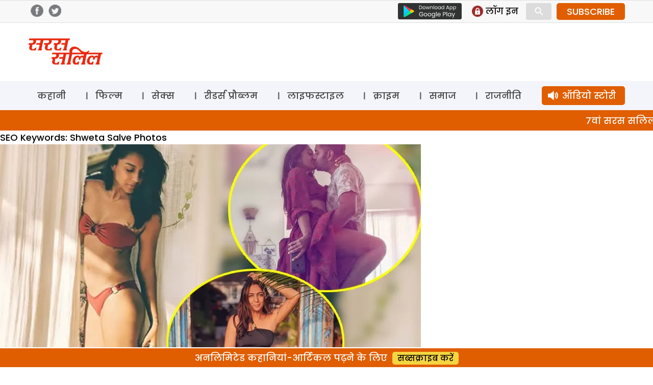

--- FILE ---
content_type: text/html; charset=UTF-8
request_url: https://www.sarassalil.in/?taxonomy=seo_keywords&term=shweta-salve-photos
body_size: 23500
content:
<!DOCTYPE html>
<html lang="en-US" class="no-js">
<head>
	<meta charset="UTF-8">
	<meta name="viewport" content="width=device-width">
    <meta name="google-site-verification" content="rgIMqecCLfL1In65u0b7iWMqkBAYPq9WnXpk43JJ2WM" />
	<link rel="profile" href="https://gmpg.org/xfn/11">
	<link rel="pingback" href="https://www.sarassalil.in/xmlrpc.php">
	<!--[if lt IE 9]>
	<script src="https://www.sarassalil.in/wp-content/themes/delhipress/js/html5.js?ver=3.7.0"></script>
	<![endif]-->

<meta property="fb:app_id" content="121119558588933"/>
<!-- meta property="fb:pages" content="289372321113360" / -->      
<!-- meta http-equiv="refresh" content="15" -->       
<script>(function(html){html.className = html.className.replace(/\bno-js\b/,'js')})(document.documentElement);</script>
<style id="jetpack-boost-critical-css">@media all{a,body,div,form,html,iframe,label,li,span,strong,ul{border:0;font-family:inherit;font-size:100%;font-style:inherit;font-weight:inherit;margin:0;outline:0;padding:0;vertical-align:baseline}html{-webkit-box-sizing:border-box;-moz-box-sizing:border-box;box-sizing:border-box;font-size:62.5%;overflow-y:scroll;-webkit-text-size-adjust:100%;-ms-text-size-adjust:100%}*,:after,:before{-webkit-box-sizing:inherit;-moz-box-sizing:inherit;box-sizing:inherit}body{background:#f1f1f1}header,nav,section{display:block}ul{list-style:none}a{color:#000;text-decoration:none}a img{border:0}*{box-sizing:border-box}::after,::before{box-sizing:border-box}:root{--header:transparent;--brand-color:#e05e00;--navbar:#f4f5fa}body{margin:0;padding:0;font-size:18px;background:#fff;font-family:Poppins,sans-serif;overflow:hidden}.clear-block::after{clear:both;content:".";display:block;height:0;visibility:hidden}.clear-block{display:inline-block}.clear-block{display:block}.d-flex-justify{display:flex;justify-content:space-between;flex-wrap:wrap}.f-col-4{width:31%;margin:20px 0}.f-col-8{width:66%}.container{width:1170px;margin:auto;position:relative}img{vertical-align:middle}img{border:0 none}.red{color:#aa1d23}.float-left{float:left}.float-right{float:right}.is_mobile{display:none}.is_desktop{display:block}.grey-bg{background-color:#f9f9f9}.col-4{width:33.3%;float:left}.section-head{position:relative;text-align:center}.section-head .text{background:#fff;padding:5px 20px;display:inline-block;font-size:24px;font-weight:500}.section-head .text a{color:#000}.section-head .sep-sec{border-top:1px solid #ddd;position:absolute;top:50%;width:100%;z-index:-1;clear:both}section .container{padding:25px 0}.head-top{color:#4a4a4a;background:#f8f8f8;border-top:1px solid #dedede;border-bottom:1px solid #dedede}.header-social-icons{float:right;margin-top:5px;margin-bottom:5px}.header-social-icons .follow-facebook,.header-social-icons .follow-twitter{float:left;width:25px;height:auto;margin-right:5px;margin-left:5px}.header-social-icons .follow-facebook img,.header-social-icons .follow-twitter img{width:100%;height:auto;margin:0!important}header .logo{float:left;margin:18px 0}header .logo img{height:auto}header .ad-top{float:right;width:728px;height:90px}.masthead{background-color:var(--header)}.masthead .container{padding:12px 0}header ul{margin:0;padding:0}.google-play{float:left;margin-top:5px;margin-right:10px}.slinks{margin:5px 0;display:flex;float:right}.slinks ul{margin:5px 0 5px 10px}.slinks li{float:left;margin-right:15px}.slinks img{height:22px;display:inline-block;float:left}.slinks span{font-size:17px;line-height:1;float:left;margin-left:5px;padding-top:3px}#mob-header{display:block;align-content:center;align-items:center;position:relative}#menu-toggle{display:none}#main-menu{background:var(--navbar)}#main-menu a{color:#fff}#main-menu a{color:#404040;line-height:1.5;display:inline-block;padding:5px 18px;margin-top:10px;margin-bottom:10px}#main-menu li.menu-item-30120 a{background:#e05e00;color:#fff;border-radius:5px;padding-left:40px;background-image:url(https://www.sarassalil.in/wp-content/themes/delhipress/images/icons/audio-white.png);background-size:20px;background-repeat:no-repeat;background-position:12px center}#main-menu ul{display:flex;flex-direction:row;justify-content:space-between}#main-menu ul li{float:left;font-size:18px;line-height:1}#main-menu ul li+li{background:url(https://www.sarassalil.in/wp-content/themes/delhipress/images/menu-sep.png) no-repeat left}#main-menu ul li:last-child{padding-right:0}#main-menu ul li:first-child{padding-left:0}.ads-lb{width:100%;border-bottom:2px solid #e5e5e5}.ads-lb>div{margin:5px auto!important;width:320px;margin-bottom:10px!important}.cards{position:relative;width:100%}.cards .image{padding-top:66.666%;position:relative;border-radius:5px;overflow:hidden}.cards .image a.abs-link{position:absolute;top:0;left:0;right:0;bottom:0;z-index:1}.cards .img-wrap{position:absolute;display:flex;top:0;left:0;width:100%;height:100%}.cards .img-wrap img{object-fit:cover;object-position:center;height:100%;width:100%}.cards .section-btn{position:relative}.cards .section-btn a{color:#fff}.cards .section-btn a{font-family:Poppins,sans-serif;display:inline-block;background:var(--brand-color);color:#fff;padding:0 10px;border-radius:3px;font-size:16px;margin-bottom:15px}.cards .section-link{font-family:Poppins,sans-serif;display:inline-block;padding:10px 0;font-size:16px;position:relative}.cards .section-link a{color:var(--brand-color)}.cards .section-link a:last-child:after{content:""}.cards .title{font-family:Poppins,sans-serif;color:#fff;font-weight:500}.card_lg_bg{border-radius:5px;overflow:hidden}.card_lg_bg .title{font-size:26px;text-shadow:0 2px 5px #000}.card_lg_bg .title a{color:#fff}.card_lg_bg .content{padding:20px 35px;width:100%;position:absolute;bottom:0;z-index:2;background-color:rgba(0,0,0,.5);text-align:center}.card_sm .image{position:relative}.card_lg_bg .img-wrap:before{position:absolute;content:"";width:100%;height:100%;top:0;right:0;bottom:0;left:0}.card_sm{border-radius:5px;border:1px solid #e6e6e6;background-color:#fff;height:100%;overflow:hidden}.card_sm .content{padding:10px}.card_sm .title{font-size:21px;color:#000}.card_xs{border-top:1px solid #dcdcdc;margin-top:15px;padding-top:15px}.card_xs .section-link{padding:2px 0}.card_xs .image-container{width:45%;max-width:160px;float:left;margin-right:15px}.card_xs .title{color:#000;font-size:16px;line-height:1.6;min-height:50px}.card_xs.card-1{border:none;padding-top:0;margin-top:0}.section-link a{color:var(--brand-color)!important}.cards .section-btn a{background:var(--brand-color)!important}.feature{display:flex;padding:40px 0}.feature .f-col-4{margin-top:0}.feature .f-col-4 .card_xs{border-top:none;margin-top:0;padding-top:25px}.feature .f-col-4 .card_xs.card-1{padding-top:0}footer .footer-links{float:right;width:70%;font-size:16px}footer .cols{float:left;width:22%;margin-left:3%}footer .cols .parent{margin-bottom:15px}footer .cols,footer .cols a{color:#333}.button{display:inline-block;margin:4px 2px;background-color:#dcdcdc;font-size:14px;padding-left:32px;padding-right:32px;text-align:center;color:#fff;text-decoration:none;border-radius:4px}.search-container{position:relative;display:inline-block;margin:0 10px 0 0;width:50px;vertical-align:bottom}.mglass{display:inline-block;-webkit-transform:rotate(-45deg);-moz-transform:rotate(-45deg);-o-transform:rotate(-45deg);-ms-transform:rotate(-45deg)}.searchbutton{position:absolute;font-size:22px;width:100%;margin:0;padding:0}.search{position:absolute;left:49px;background-color:#fff;outline:0;border:none;padding:0;width:0;height:100%;z-index:10}.expandright{left:auto;right:49px}.search-box{display:none;padding-top:5px;width:100%;position:absolute;height:60px;background:#fff;bottom:-60px;right:0}.search-box input{width:calc(100% - 85px);padding:10px;font-size:12px;font-family:arial;border-radius:5px;border:1px solid #dcdcdc;margin:10px}.search-box .btn-search{background:#000;color:#fff;padding:10px 15px;font-size:12px;border-radius:0 5px 5px 0;margin-left:-20px;border:1px solid #000}.modal{display:none;position:fixed;z-index:101;left:0;top:0;width:100%;height:100%;overflow:auto;background-color:#000;background-color:rgba(0,0,0,.7)}.modal-content{background-color:#fefefe;margin:15%auto;padding:2px;width:80%;max-width:600px;overflow:auto}.modal .close{color:#fff;float:right;font-size:28px;font-weight:700;margin-right:10px}.text-center{text-align:center}#GuestLogin .modal-content,#whyRegister .modal-content{max-width:400px;border-radius:12px;background-color:#fff;background-size:contain;background-repeat:no-repeat;background-position:top left}#GuestLogin .modal-content,#whyRegister .modal-content{background-image:url(https://www.sarassalil.in/wp-content/themes/delhipress/images/subscribe/form-header.jpg)}.modal .guest-login-block,.modal .guest-register-block{padding:80px 25px 20px 25px}.gift-wrapper{overflow:hidden}.gift-img{width:90px;height:auto;float:left;margin-right:20px;margin-bottom:10px}.gift-img img{width:100%;height:auto}.form-head{font-size:26px!important;color:var(--brand-color);line-height:1.4!important}.form-subhead{font-size:24px!important;color:#393c43;line-height:1.7!important;margin:0 0 5px 0}.form-info-text{font-size:17px!important;margin:20px 0 0 0}.loading-button{background:url(https://www.sarassalil.in/wp-content/themes/delhipress/images/subscribe/loading.gif),transparent;height:35px;width:150px;background-color:var(--brand-color);background-position:center center;background-size:18%;background-repeat:no-repeat;margin:auto;border-radius:5px;display:none}.frm-block input,.frm-block textarea{border:1px solid #dcdcdc;display:inline-block;width:100%;padding:8px;font-family:arial;border-radius:5px}.text-danger{width:100%;font-size:11px;line-height:1.5;font-weight:400;color:#aa1d23;text-align:right;float:left}.form-group{padding:8px 0;overflow:hidden}.verify-otp{position:relative}#resend-otp{position:absolute;right:10px;top:13px;text-decoration:underline;color:#00f}.submit-form,.verify-otp{display:none}#GuestLogin .modal-content .button,#whyRegister .modal-content .button{background:var(--brand-color);padding:5px 10px;display:inline-block;border-radius:5px;font-size:15px;font-weight:700;color:#fff;text-transform:uppercase;border:none;width:150px;margin-top:10px}@media only screen and (max-width:599px){#menu-toggle,#menu-toggle span{box-sizing:border-box}#cross span,#hamburger span{background:none repeat scroll 0 0#000;display:block}#menu-toggle{height:40px;margin:0 auto;position:relative;left:-5px;top:3px;width:40px;z-index:200;border-radius:8px;float:left}#menu-toggle{background:none repeat scroll 0 0 var(--navbar);border-radius:0}#menu-toggle #hamburger{height:100%;position:absolute;width:100%}#menu-toggle #hamburger span{height:4px;left:8px;margin:5px 0;position:relative;top:5px;width:25px}#menu-toggle #cross{height:100%;position:absolute;-o-transform:rotate(45deg);-moz-transform:rotate(45deg);-ms-transform:rotate(45deg);-webkit-transform:rotate(45deg);transform:rotate(45deg);width:100%}#menu-toggle #cross span:first-child{height:0;left:18px;position:absolute;top:10%;width:4px}#menu-toggle #cross span:nth-child(2){height:4px;left:10%;position:absolute;top:18px;width:0}#menu{background:url(https://www.sarassalil.in/wp-content/themes/delhipress/images/back.png) repeat scroll 0 0 rgba(0,0,0,.8);color:#fff;display:none;height:calc(100% - 0px);left:0;position:fixed;top:0;transform:scale3d(.9,.9,.9);width:100%;z-index:100;padding:70px 10px 20px;overflow:scroll}#menu ul li{margin-top:5px;border-bottom:1px solid #dcdcdc}#menu ul li a{color:#fff;font-size:18px}.main-navigation a{display:unset;margin:unset}#menu ul{width:100%;padding-left:0}.head-top{display:none}.container{width:100%;padding:0 15px}.float-right{float:none}.section-head .text{font-size:20px}.mob-mar-top{margin-top:20px}.is_desktop{display:none!important}.is_mobile{display:block}section .container{padding:25px 10px}header .ad-top{width:100%;float:none;height:auto}header .logo{text-align:center;margin-left:0}.f-col-4,.f-col-8{width:100%;margin:0}.head-top .slinks{margin:0}.masthead .container{padding:10px 20px 5px 20px}header .logo{padding:0;height:50px;margin-top:0;margin-bottom:0}header .logo img{height:100%;width:auto}#menu li.menu-item.subscriptions{background:#ffe712;position:absolute;margin-top:0;padding:0 10px;border:#ffdead;border-radius:5px;left:100px}#menu li.menu-item.subscriptions a{color:#000}#menu li.menu-item.login{position:absolute;margin-top:0;display:inline-block;padding:0 10px;border-radius:5px;border:none!important;right:20px}#menu .login .icon{width:25px;height:25px;margin-right:5px;background-position:center center;background-repeat:no-repeat;background-size:contain}#menu .login .text{line-height:1}#menu .icon.profile{background-image:url(https://www.sarassalil.in/wp-content/themes/delhipress/images/icons/profile.png)}nav#site-navigation{margin-top:50px}#main-menu{border:none}#main-menu .container{padding:0!important}#menu-toggle{display:block}#main-menu{display:none}#menu{background-image:linear-gradient(to bottom,var(--brand-color),var(--brand-color))}#menu ul li{margin-top:14px;border-bottom:1px solid rgba(255,255,255,.1);padding-bottom:14px}#menu ul li a{display:flex;align-items:center}#menu .icons{width:25px;height:25px;background-repeat:no-repeat;background-position:center center;background-size:contain;margin-right:10px;margin-left:10px}#menu ul li.menu-item-page{margin-top:5px;padding-bottom:5px;padding-left:10px;font-size:10px;display:block;float:left;width:50%}#menu ul li.menu-item-page a{font-size:14px}#menu .menu-item-1 .icons{background-image:url(https://www.sarassalil.in/wp-content/themes/delhipress/images/icons/sex.svg)}#menu .menu-item-6435 .icons{background-image:url(https://www.sarassalil.in/wp-content/themes/delhipress/images/icons/crime.svg)}#menu .menu-item-6440 .icons{background-image:url(https://www.sarassalil.in/wp-content/themes/delhipress/images/icons/story.svg)}#menu .menu-item-6443 .icons{background-image:url(https://www.sarassalil.in/wp-content/themes/delhipress/images/icons/readers.svg)}#menu .menu-item-6439 .icons{background-image:url(https://www.sarassalil.in/wp-content/themes/delhipress/images/icons/bollywood.svg)}#menu .menu-item-13453 .icons{background-image:url(https://www.sarassalil.in/wp-content/themes/delhipress/images/icons/lifestyle.svg)}#menu .menu-item-6436 .icons{background-image:url(https://www.sarassalil.in/wp-content/themes/delhipress/images/icons/politics.svg)}#menu .menu-item-6437 .icons{background-image:url(https://www.sarassalil.in/wp-content/themes/delhipress/images/icons/society.svg)}#menu .menu-item-30120 .icons{background-image:url(https://www.sarassalil.in/wp-content/themes/delhipress/images/icons/audio-black.png)}li.menu-item-30120 a{display:flex;justify-content:center;background:#ffe712;border-radius:5px;padding:5px 10px;color:#000!important}#mob-header{display:block;justify-content:space-around;position:relative;background:var(--navbar);top:0}#mob-header .logo img{height:30px;width:auto;margin-top:8px}.ad-top{display:none}.card_sm{border:none}.card_lg_bg .title{font-size:20px}.card_lg_bg .content{padding:0 20px 20px 20px}.card_sm .content{padding-left:10px;padding-right:10px}.card_xs .image-container{width:35%}.card_sm .title,.card_xs .title{font-size:16px;line-height:1.4}.card_sm .title{font-size:18px}.card_sm,.col-4{width:100%}.fixed-menu{display:flex;align-content:space-evenly;padding:5px 0;margin-top:2px;position:relative;bottom:0;width:100%;overflow-x:scroll;background:linear-gradient(0deg,#fff 60%,#fff 40%);padding-bottom:10px;border-bottom:8px solid #e5e5e5;justify-content:left;padding-left:15px}.fixed-menu .menu{text-align:center;font-size:12px;font-weight:500;color:#a5a5a5;position:relative;margin:10px 20px 0 0}.fixed-menu .icons{height:60px;min-width:60px;background-color:#f4f5fa;border-radius:100px;background-repeat:no-repeat;background-position:center center;background-size:contain;background-size:30px;box-shadow:0 5px 10px #ccc}.fixed-menu .title{margin-top:10px}.fixed-menu .menu .icons a{position:absolute;top:0;right:0;bottom:0;left:0}.fixed-menu .icons .icon{height:100%;width:100%;-webkit-mask-size:30px!important;mask-size:30px!important}.fixed-menu .icons .icon{background-color:#000}.fixed-menu .audio .icon{mask:url(https://www.sarassalil.in/wp-content/themes/delhipress/images/icons/audio.svg) no-repeat center/contain;-webkit-mask:url(https://www.sarassalil.in/wp-content/themes/delhipress/images/icons/audio.svg) no-repeat center/contain}.fixed-menu .sex .icon{mask:url(https://www.sarassalil.in/wp-content/themes/delhipress/images/icons/sex.svg) no-repeat center/contain;-webkit-mask:url(https://www.sarassalil.in/wp-content/themes/delhipress/images/icons/sex.svg) no-repeat center/contain}.fixed-menu .crime .icon{mask:url(https://www.sarassalil.in/wp-content/themes/delhipress/images/icons/crime.svg) no-repeat center/contain;-webkit-mask:url(https://www.sarassalil.in/wp-content/themes/delhipress/images/icons/crime.svg) no-repeat center/contain}.fixed-menu .story .icon{mask:url(https://www.sarassalil.in/wp-content/themes/delhipress/images/icons/story.svg) no-repeat center/contain;-webkit-mask:url(https://www.sarassalil.in/wp-content/themes/delhipress/images/icons/story.svg) no-repeat center/contain}.fixed-menu .politics .icon{mask:url(https://www.sarassalil.in/wp-content/themes/delhipress/images/icons/politics.svg) no-repeat center/contain;-webkit-mask:url(https://www.sarassalil.in/wp-content/themes/delhipress/images/icons/politics.svg) no-repeat center/contain}.fixed-menu .readers .icon{mask:url(https://www.sarassalil.in/wp-content/themes/delhipress/images/icons/readers.svg) no-repeat center/contain;-webkit-mask:url(https://www.sarassalil.in/wp-content/themes/delhipress/images/icons/readers.svg) no-repeat center/contain}.fixed-menu .bollywood .icon{mask:url(https://www.sarassalil.in/wp-content/themes/delhipress/images/icons/bollywood.svg) no-repeat center/contain;-webkit-mask:url(https://www.sarassalil.in/wp-content/themes/delhipress/images/icons/bollywood.svg) no-repeat center/contain}.fixed-menu .lifestyle .icon{mask:url(https://www.sarassalil.in/wp-content/themes/delhipress/images/icons/lifestyle.svg) no-repeat center/contain;-webkit-mask:url(https://www.sarassalil.in/wp-content/themes/delhipress/images/icons/lifestyle.svg) no-repeat center/contain}.fixed-menu .society .icon{mask:url(https://www.sarassalil.in/wp-content/themes/delhipress/images/icons/society.svg) no-repeat center/contain;-webkit-mask:url(https://www.sarassalil.in/wp-content/themes/delhipress/images/icons/society.svg) no-repeat center/contain}.feature{flex-direction:column}.feature{padding:40px 0 20px 0}.home .feature .f-col-4{display:none!important}footer .footer-links{width:auto;margin:auto;float:none}footer .cols,footer .cols.websites{width:48%;margin-left:2%}footer .cols.websites{margin-top:10px}.footer-links{display:none}.card_sm .image{padding-top:66.66%;position:relative;overflow:hidden}.card_sm .image img{position:absolute;top:0;right:0;bottom:0;left:0}.form-head{font-size:22px!important}.form-subhead,.form-subhead *{font-size:16px!important}.modal .guest-login-block,.modal .guest-register-block{padding:70px 10px 20px 10px}span#show-search{display:inline-block;font-size:33px;color:#000;position:absolute;right:125px;top:12px}}}.owl-carousel{display:none;position:relative;width:100%;-ms-touch-action:pan-y}@media all{ul{box-sizing:border-box}}</style><meta name='robots' content='index, follow, max-image-preview:large, max-snippet:-1, max-video-preview:-1' />
	<style>img:is([sizes="auto" i], [sizes^="auto," i]) { contain-intrinsic-size: 3000px 1500px }</style>
	
	<!-- This site is optimized with the Yoast SEO plugin v26.1.1 - https://yoast.com/wordpress/plugins/seo/ -->
	<title>Shweta Salve Photos Archives - Saras Salil</title>
	<link rel="canonical" href="https://www.sarassalil.in/?taxonomy=seo_keywords&term=shweta-salve-photos" />
	<meta property="og:locale" content="en_US" />
	<meta property="og:type" content="article" />
	<meta property="og:title" content="Shweta Salve Photos Archives - Saras Salil" />
	<meta property="og:url" content="https://www.sarassalil.in/?taxonomy=seo_keywords&amp;term=shweta-salve-photos" />
	<meta property="og:site_name" content="Saras Salil" />
	<meta name="twitter:card" content="summary_large_image" />
	<script type="application/ld+json" class="yoast-schema-graph">{"@context":"https://schema.org","@graph":[{"@type":"CollectionPage","@id":"https://www.sarassalil.in/?taxonomy=seo_keywords&term=shweta-salve-photos","url":"https://www.sarassalil.in/?taxonomy=seo_keywords&term=shweta-salve-photos","name":"Shweta Salve Photos Archives - Saras Salil","isPartOf":{"@id":"https://www.sarassalil.in/#website"},"primaryImageOfPage":{"@id":"https://www.sarassalil.in/?taxonomy=seo_keywords&term=shweta-salve-photos#primaryimage"},"image":{"@id":"https://www.sarassalil.in/?taxonomy=seo_keywords&term=shweta-salve-photos#primaryimage"},"thumbnailUrl":"https://i0.wp.com/www.sarassalil.in/wp-content/uploads/2020/05/Shewta-Salve.jpg?fit=1024%2C680&ssl=1","breadcrumb":{"@id":"https://www.sarassalil.in/?taxonomy=seo_keywords&term=shweta-salve-photos#breadcrumb"},"inLanguage":"en-US"},{"@type":"ImageObject","inLanguage":"en-US","@id":"https://www.sarassalil.in/?taxonomy=seo_keywords&term=shweta-salve-photos#primaryimage","url":"https://i0.wp.com/www.sarassalil.in/wp-content/uploads/2020/05/Shewta-Salve.jpg?fit=1024%2C680&ssl=1","contentUrl":"https://i0.wp.com/www.sarassalil.in/wp-content/uploads/2020/05/Shewta-Salve.jpg?fit=1024%2C680&ssl=1","width":1024,"height":680,"caption":"Shewta-Salve"},{"@type":"BreadcrumbList","@id":"https://www.sarassalil.in/?taxonomy=seo_keywords&term=shweta-salve-photos#breadcrumb","itemListElement":[{"@type":"ListItem","position":1,"name":"Home","item":"https://www.sarassalil.in/"},{"@type":"ListItem","position":2,"name":"Shweta Salve Photos"}]},{"@type":"WebSite","@id":"https://www.sarassalil.in/#website","url":"https://www.sarassalil.in/","name":"Saras Salil","description":"","potentialAction":[{"@type":"SearchAction","target":{"@type":"EntryPoint","urlTemplate":"https://www.sarassalil.in/?s={search_term_string}"},"query-input":{"@type":"PropertyValueSpecification","valueRequired":true,"valueName":"search_term_string"}}],"inLanguage":"en-US"}]}</script>
	<!-- / Yoast SEO plugin. -->


<link rel='dns-prefetch' href='//stats.wp.com' />
<link rel='dns-prefetch' href='//fonts.googleapis.com' />
<link rel='preconnect' href='//i0.wp.com' />
<link href='https://fonts.gstatic.com' crossorigin rel='preconnect' />
<link rel='preconnect' href='//c0.wp.com' />
<link rel="alternate" type="application/rss+xml" title="Saras Salil &raquo; Feed" href="https://www.sarassalil.in/feed" />
<link rel="alternate" type="application/rss+xml" title="Saras Salil &raquo; Comments Feed" href="https://www.sarassalil.in/comments/feed" />
<link rel="alternate" type="application/rss+xml" title="Saras Salil &raquo; Shweta Salve Photos SEO Keywords Feed" href="https://www.sarassalil.in/?taxonomy=seo_keywords&#038;term=shweta-salve-photos/feed" />
<script>
window._wpemojiSettings = {"baseUrl":"https:\/\/s.w.org\/images\/core\/emoji\/15.0.3\/72x72\/","ext":".png","svgUrl":"https:\/\/s.w.org\/images\/core\/emoji\/15.0.3\/svg\/","svgExt":".svg","source":{"concatemoji":"https:\/\/www.sarassalil.in\/wp-includes\/js\/wp-emoji-release.min.js?ver=6.7.4"}};
/*! This file is auto-generated */
!function(i,n){var o,s,e;function c(e){try{var t={supportTests:e,timestamp:(new Date).valueOf()};sessionStorage.setItem(o,JSON.stringify(t))}catch(e){}}function p(e,t,n){e.clearRect(0,0,e.canvas.width,e.canvas.height),e.fillText(t,0,0);var t=new Uint32Array(e.getImageData(0,0,e.canvas.width,e.canvas.height).data),r=(e.clearRect(0,0,e.canvas.width,e.canvas.height),e.fillText(n,0,0),new Uint32Array(e.getImageData(0,0,e.canvas.width,e.canvas.height).data));return t.every(function(e,t){return e===r[t]})}function u(e,t,n){switch(t){case"flag":return n(e,"\ud83c\udff3\ufe0f\u200d\u26a7\ufe0f","\ud83c\udff3\ufe0f\u200b\u26a7\ufe0f")?!1:!n(e,"\ud83c\uddfa\ud83c\uddf3","\ud83c\uddfa\u200b\ud83c\uddf3")&&!n(e,"\ud83c\udff4\udb40\udc67\udb40\udc62\udb40\udc65\udb40\udc6e\udb40\udc67\udb40\udc7f","\ud83c\udff4\u200b\udb40\udc67\u200b\udb40\udc62\u200b\udb40\udc65\u200b\udb40\udc6e\u200b\udb40\udc67\u200b\udb40\udc7f");case"emoji":return!n(e,"\ud83d\udc26\u200d\u2b1b","\ud83d\udc26\u200b\u2b1b")}return!1}function f(e,t,n){var r="undefined"!=typeof WorkerGlobalScope&&self instanceof WorkerGlobalScope?new OffscreenCanvas(300,150):i.createElement("canvas"),a=r.getContext("2d",{willReadFrequently:!0}),o=(a.textBaseline="top",a.font="600 32px Arial",{});return e.forEach(function(e){o[e]=t(a,e,n)}),o}function t(e){var t=i.createElement("script");t.src=e,t.defer=!0,i.head.appendChild(t)}"undefined"!=typeof Promise&&(o="wpEmojiSettingsSupports",s=["flag","emoji"],n.supports={everything:!0,everythingExceptFlag:!0},e=new Promise(function(e){i.addEventListener("DOMContentLoaded",e,{once:!0})}),new Promise(function(t){var n=function(){try{var e=JSON.parse(sessionStorage.getItem(o));if("object"==typeof e&&"number"==typeof e.timestamp&&(new Date).valueOf()<e.timestamp+604800&&"object"==typeof e.supportTests)return e.supportTests}catch(e){}return null}();if(!n){if("undefined"!=typeof Worker&&"undefined"!=typeof OffscreenCanvas&&"undefined"!=typeof URL&&URL.createObjectURL&&"undefined"!=typeof Blob)try{var e="postMessage("+f.toString()+"("+[JSON.stringify(s),u.toString(),p.toString()].join(",")+"));",r=new Blob([e],{type:"text/javascript"}),a=new Worker(URL.createObjectURL(r),{name:"wpTestEmojiSupports"});return void(a.onmessage=function(e){c(n=e.data),a.terminate(),t(n)})}catch(e){}c(n=f(s,u,p))}t(n)}).then(function(e){for(var t in e)n.supports[t]=e[t],n.supports.everything=n.supports.everything&&n.supports[t],"flag"!==t&&(n.supports.everythingExceptFlag=n.supports.everythingExceptFlag&&n.supports[t]);n.supports.everythingExceptFlag=n.supports.everythingExceptFlag&&!n.supports.flag,n.DOMReady=!1,n.readyCallback=function(){n.DOMReady=!0}}).then(function(){return e}).then(function(){var e;n.supports.everything||(n.readyCallback(),(e=n.source||{}).concatemoji?t(e.concatemoji):e.wpemoji&&e.twemoji&&(t(e.twemoji),t(e.wpemoji)))}))}((window,document),window._wpemojiSettings);
</script>
<style id='wp-emoji-styles-inline-css'>

	img.wp-smiley, img.emoji {
		display: inline !important;
		border: none !important;
		box-shadow: none !important;
		height: 1em !important;
		width: 1em !important;
		margin: 0 0.07em !important;
		vertical-align: -0.1em !important;
		background: none !important;
		padding: 0 !important;
	}
</style>
<noscript><link rel='stylesheet' id='wp-block-library-css' href='https://c0.wp.com/c/6.7.4/wp-includes/css/dist/block-library/style.min.css' media='all' />
</noscript><link rel='stylesheet' id='wp-block-library-css' href='https://c0.wp.com/c/6.7.4/wp-includes/css/dist/block-library/style.min.css' media="not all" data-media="all" onload="this.media=this.dataset.media; delete this.dataset.media; this.removeAttribute( 'onload' );" />
<style id='wp-block-library-theme-inline-css'>
.wp-block-audio :where(figcaption){color:#555;font-size:13px;text-align:center}.is-dark-theme .wp-block-audio :where(figcaption){color:#ffffffa6}.wp-block-audio{margin:0 0 1em}.wp-block-code{border:1px solid #ccc;border-radius:4px;font-family:Menlo,Consolas,monaco,monospace;padding:.8em 1em}.wp-block-embed :where(figcaption){color:#555;font-size:13px;text-align:center}.is-dark-theme .wp-block-embed :where(figcaption){color:#ffffffa6}.wp-block-embed{margin:0 0 1em}.blocks-gallery-caption{color:#555;font-size:13px;text-align:center}.is-dark-theme .blocks-gallery-caption{color:#ffffffa6}:root :where(.wp-block-image figcaption){color:#555;font-size:13px;text-align:center}.is-dark-theme :root :where(.wp-block-image figcaption){color:#ffffffa6}.wp-block-image{margin:0 0 1em}.wp-block-pullquote{border-bottom:4px solid;border-top:4px solid;color:currentColor;margin-bottom:1.75em}.wp-block-pullquote cite,.wp-block-pullquote footer,.wp-block-pullquote__citation{color:currentColor;font-size:.8125em;font-style:normal;text-transform:uppercase}.wp-block-quote{border-left:.25em solid;margin:0 0 1.75em;padding-left:1em}.wp-block-quote cite,.wp-block-quote footer{color:currentColor;font-size:.8125em;font-style:normal;position:relative}.wp-block-quote:where(.has-text-align-right){border-left:none;border-right:.25em solid;padding-left:0;padding-right:1em}.wp-block-quote:where(.has-text-align-center){border:none;padding-left:0}.wp-block-quote.is-large,.wp-block-quote.is-style-large,.wp-block-quote:where(.is-style-plain){border:none}.wp-block-search .wp-block-search__label{font-weight:700}.wp-block-search__button{border:1px solid #ccc;padding:.375em .625em}:where(.wp-block-group.has-background){padding:1.25em 2.375em}.wp-block-separator.has-css-opacity{opacity:.4}.wp-block-separator{border:none;border-bottom:2px solid;margin-left:auto;margin-right:auto}.wp-block-separator.has-alpha-channel-opacity{opacity:1}.wp-block-separator:not(.is-style-wide):not(.is-style-dots){width:100px}.wp-block-separator.has-background:not(.is-style-dots){border-bottom:none;height:1px}.wp-block-separator.has-background:not(.is-style-wide):not(.is-style-dots){height:2px}.wp-block-table{margin:0 0 1em}.wp-block-table td,.wp-block-table th{word-break:normal}.wp-block-table :where(figcaption){color:#555;font-size:13px;text-align:center}.is-dark-theme .wp-block-table :where(figcaption){color:#ffffffa6}.wp-block-video :where(figcaption){color:#555;font-size:13px;text-align:center}.is-dark-theme .wp-block-video :where(figcaption){color:#ffffffa6}.wp-block-video{margin:0 0 1em}:root :where(.wp-block-template-part.has-background){margin-bottom:0;margin-top:0;padding:1.25em 2.375em}
</style>
<noscript><link rel='stylesheet' id='mediaelement-css' href='https://c0.wp.com/c/6.7.4/wp-includes/js/mediaelement/mediaelementplayer-legacy.min.css' media='all' />
</noscript><link rel='stylesheet' id='mediaelement-css' href='https://c0.wp.com/c/6.7.4/wp-includes/js/mediaelement/mediaelementplayer-legacy.min.css' media="not all" data-media="all" onload="this.media=this.dataset.media; delete this.dataset.media; this.removeAttribute( 'onload' );" />
<noscript><link rel='stylesheet' id='wp-mediaelement-css' href='https://c0.wp.com/c/6.7.4/wp-includes/js/mediaelement/wp-mediaelement.min.css' media='all' />
</noscript><link rel='stylesheet' id='wp-mediaelement-css' href='https://c0.wp.com/c/6.7.4/wp-includes/js/mediaelement/wp-mediaelement.min.css' media="not all" data-media="all" onload="this.media=this.dataset.media; delete this.dataset.media; this.removeAttribute( 'onload' );" />
<style id='jetpack-sharing-buttons-style-inline-css'>
.jetpack-sharing-buttons__services-list{display:flex;flex-direction:row;flex-wrap:wrap;gap:0;list-style-type:none;margin:5px;padding:0}.jetpack-sharing-buttons__services-list.has-small-icon-size{font-size:12px}.jetpack-sharing-buttons__services-list.has-normal-icon-size{font-size:16px}.jetpack-sharing-buttons__services-list.has-large-icon-size{font-size:24px}.jetpack-sharing-buttons__services-list.has-huge-icon-size{font-size:36px}@media print{.jetpack-sharing-buttons__services-list{display:none!important}}.editor-styles-wrapper .wp-block-jetpack-sharing-buttons{gap:0;padding-inline-start:0}ul.jetpack-sharing-buttons__services-list.has-background{padding:1.25em 2.375em}
</style>
<style id='classic-theme-styles-inline-css'>
/*! This file is auto-generated */
.wp-block-button__link{color:#fff;background-color:#32373c;border-radius:9999px;box-shadow:none;text-decoration:none;padding:calc(.667em + 2px) calc(1.333em + 2px);font-size:1.125em}.wp-block-file__button{background:#32373c;color:#fff;text-decoration:none}
</style>
<style id='global-styles-inline-css'>
:root{--wp--preset--aspect-ratio--square: 1;--wp--preset--aspect-ratio--4-3: 4/3;--wp--preset--aspect-ratio--3-4: 3/4;--wp--preset--aspect-ratio--3-2: 3/2;--wp--preset--aspect-ratio--2-3: 2/3;--wp--preset--aspect-ratio--16-9: 16/9;--wp--preset--aspect-ratio--9-16: 9/16;--wp--preset--color--black: #000000;--wp--preset--color--cyan-bluish-gray: #abb8c3;--wp--preset--color--white: #fff;--wp--preset--color--pale-pink: #f78da7;--wp--preset--color--vivid-red: #cf2e2e;--wp--preset--color--luminous-vivid-orange: #ff6900;--wp--preset--color--luminous-vivid-amber: #fcb900;--wp--preset--color--light-green-cyan: #7bdcb5;--wp--preset--color--vivid-green-cyan: #00d084;--wp--preset--color--pale-cyan-blue: #8ed1fc;--wp--preset--color--vivid-cyan-blue: #0693e3;--wp--preset--color--vivid-purple: #9b51e0;--wp--preset--color--dark-gray: #111;--wp--preset--color--light-gray: #f1f1f1;--wp--preset--color--yellow: #f4ca16;--wp--preset--color--dark-brown: #352712;--wp--preset--color--medium-pink: #e53b51;--wp--preset--color--light-pink: #ffe5d1;--wp--preset--color--dark-purple: #2e2256;--wp--preset--color--purple: #674970;--wp--preset--color--blue-gray: #22313f;--wp--preset--color--bright-blue: #55c3dc;--wp--preset--color--light-blue: #e9f2f9;--wp--preset--gradient--vivid-cyan-blue-to-vivid-purple: linear-gradient(135deg,rgba(6,147,227,1) 0%,rgb(155,81,224) 100%);--wp--preset--gradient--light-green-cyan-to-vivid-green-cyan: linear-gradient(135deg,rgb(122,220,180) 0%,rgb(0,208,130) 100%);--wp--preset--gradient--luminous-vivid-amber-to-luminous-vivid-orange: linear-gradient(135deg,rgba(252,185,0,1) 0%,rgba(255,105,0,1) 100%);--wp--preset--gradient--luminous-vivid-orange-to-vivid-red: linear-gradient(135deg,rgba(255,105,0,1) 0%,rgb(207,46,46) 100%);--wp--preset--gradient--very-light-gray-to-cyan-bluish-gray: linear-gradient(135deg,rgb(238,238,238) 0%,rgb(169,184,195) 100%);--wp--preset--gradient--cool-to-warm-spectrum: linear-gradient(135deg,rgb(74,234,220) 0%,rgb(151,120,209) 20%,rgb(207,42,186) 40%,rgb(238,44,130) 60%,rgb(251,105,98) 80%,rgb(254,248,76) 100%);--wp--preset--gradient--blush-light-purple: linear-gradient(135deg,rgb(255,206,236) 0%,rgb(152,150,240) 100%);--wp--preset--gradient--blush-bordeaux: linear-gradient(135deg,rgb(254,205,165) 0%,rgb(254,45,45) 50%,rgb(107,0,62) 100%);--wp--preset--gradient--luminous-dusk: linear-gradient(135deg,rgb(255,203,112) 0%,rgb(199,81,192) 50%,rgb(65,88,208) 100%);--wp--preset--gradient--pale-ocean: linear-gradient(135deg,rgb(255,245,203) 0%,rgb(182,227,212) 50%,rgb(51,167,181) 100%);--wp--preset--gradient--electric-grass: linear-gradient(135deg,rgb(202,248,128) 0%,rgb(113,206,126) 100%);--wp--preset--gradient--midnight: linear-gradient(135deg,rgb(2,3,129) 0%,rgb(40,116,252) 100%);--wp--preset--font-size--small: 13px;--wp--preset--font-size--medium: 20px;--wp--preset--font-size--large: 36px;--wp--preset--font-size--x-large: 42px;--wp--preset--spacing--20: 0.44rem;--wp--preset--spacing--30: 0.67rem;--wp--preset--spacing--40: 1rem;--wp--preset--spacing--50: 1.5rem;--wp--preset--spacing--60: 2.25rem;--wp--preset--spacing--70: 3.38rem;--wp--preset--spacing--80: 5.06rem;--wp--preset--shadow--natural: 6px 6px 9px rgba(0, 0, 0, 0.2);--wp--preset--shadow--deep: 12px 12px 50px rgba(0, 0, 0, 0.4);--wp--preset--shadow--sharp: 6px 6px 0px rgba(0, 0, 0, 0.2);--wp--preset--shadow--outlined: 6px 6px 0px -3px rgba(255, 255, 255, 1), 6px 6px rgba(0, 0, 0, 1);--wp--preset--shadow--crisp: 6px 6px 0px rgba(0, 0, 0, 1);}:where(.is-layout-flex){gap: 0.5em;}:where(.is-layout-grid){gap: 0.5em;}body .is-layout-flex{display: flex;}.is-layout-flex{flex-wrap: wrap;align-items: center;}.is-layout-flex > :is(*, div){margin: 0;}body .is-layout-grid{display: grid;}.is-layout-grid > :is(*, div){margin: 0;}:where(.wp-block-columns.is-layout-flex){gap: 2em;}:where(.wp-block-columns.is-layout-grid){gap: 2em;}:where(.wp-block-post-template.is-layout-flex){gap: 1.25em;}:where(.wp-block-post-template.is-layout-grid){gap: 1.25em;}.has-black-color{color: var(--wp--preset--color--black) !important;}.has-cyan-bluish-gray-color{color: var(--wp--preset--color--cyan-bluish-gray) !important;}.has-white-color{color: var(--wp--preset--color--white) !important;}.has-pale-pink-color{color: var(--wp--preset--color--pale-pink) !important;}.has-vivid-red-color{color: var(--wp--preset--color--vivid-red) !important;}.has-luminous-vivid-orange-color{color: var(--wp--preset--color--luminous-vivid-orange) !important;}.has-luminous-vivid-amber-color{color: var(--wp--preset--color--luminous-vivid-amber) !important;}.has-light-green-cyan-color{color: var(--wp--preset--color--light-green-cyan) !important;}.has-vivid-green-cyan-color{color: var(--wp--preset--color--vivid-green-cyan) !important;}.has-pale-cyan-blue-color{color: var(--wp--preset--color--pale-cyan-blue) !important;}.has-vivid-cyan-blue-color{color: var(--wp--preset--color--vivid-cyan-blue) !important;}.has-vivid-purple-color{color: var(--wp--preset--color--vivid-purple) !important;}.has-black-background-color{background-color: var(--wp--preset--color--black) !important;}.has-cyan-bluish-gray-background-color{background-color: var(--wp--preset--color--cyan-bluish-gray) !important;}.has-white-background-color{background-color: var(--wp--preset--color--white) !important;}.has-pale-pink-background-color{background-color: var(--wp--preset--color--pale-pink) !important;}.has-vivid-red-background-color{background-color: var(--wp--preset--color--vivid-red) !important;}.has-luminous-vivid-orange-background-color{background-color: var(--wp--preset--color--luminous-vivid-orange) !important;}.has-luminous-vivid-amber-background-color{background-color: var(--wp--preset--color--luminous-vivid-amber) !important;}.has-light-green-cyan-background-color{background-color: var(--wp--preset--color--light-green-cyan) !important;}.has-vivid-green-cyan-background-color{background-color: var(--wp--preset--color--vivid-green-cyan) !important;}.has-pale-cyan-blue-background-color{background-color: var(--wp--preset--color--pale-cyan-blue) !important;}.has-vivid-cyan-blue-background-color{background-color: var(--wp--preset--color--vivid-cyan-blue) !important;}.has-vivid-purple-background-color{background-color: var(--wp--preset--color--vivid-purple) !important;}.has-black-border-color{border-color: var(--wp--preset--color--black) !important;}.has-cyan-bluish-gray-border-color{border-color: var(--wp--preset--color--cyan-bluish-gray) !important;}.has-white-border-color{border-color: var(--wp--preset--color--white) !important;}.has-pale-pink-border-color{border-color: var(--wp--preset--color--pale-pink) !important;}.has-vivid-red-border-color{border-color: var(--wp--preset--color--vivid-red) !important;}.has-luminous-vivid-orange-border-color{border-color: var(--wp--preset--color--luminous-vivid-orange) !important;}.has-luminous-vivid-amber-border-color{border-color: var(--wp--preset--color--luminous-vivid-amber) !important;}.has-light-green-cyan-border-color{border-color: var(--wp--preset--color--light-green-cyan) !important;}.has-vivid-green-cyan-border-color{border-color: var(--wp--preset--color--vivid-green-cyan) !important;}.has-pale-cyan-blue-border-color{border-color: var(--wp--preset--color--pale-cyan-blue) !important;}.has-vivid-cyan-blue-border-color{border-color: var(--wp--preset--color--vivid-cyan-blue) !important;}.has-vivid-purple-border-color{border-color: var(--wp--preset--color--vivid-purple) !important;}.has-vivid-cyan-blue-to-vivid-purple-gradient-background{background: var(--wp--preset--gradient--vivid-cyan-blue-to-vivid-purple) !important;}.has-light-green-cyan-to-vivid-green-cyan-gradient-background{background: var(--wp--preset--gradient--light-green-cyan-to-vivid-green-cyan) !important;}.has-luminous-vivid-amber-to-luminous-vivid-orange-gradient-background{background: var(--wp--preset--gradient--luminous-vivid-amber-to-luminous-vivid-orange) !important;}.has-luminous-vivid-orange-to-vivid-red-gradient-background{background: var(--wp--preset--gradient--luminous-vivid-orange-to-vivid-red) !important;}.has-very-light-gray-to-cyan-bluish-gray-gradient-background{background: var(--wp--preset--gradient--very-light-gray-to-cyan-bluish-gray) !important;}.has-cool-to-warm-spectrum-gradient-background{background: var(--wp--preset--gradient--cool-to-warm-spectrum) !important;}.has-blush-light-purple-gradient-background{background: var(--wp--preset--gradient--blush-light-purple) !important;}.has-blush-bordeaux-gradient-background{background: var(--wp--preset--gradient--blush-bordeaux) !important;}.has-luminous-dusk-gradient-background{background: var(--wp--preset--gradient--luminous-dusk) !important;}.has-pale-ocean-gradient-background{background: var(--wp--preset--gradient--pale-ocean) !important;}.has-electric-grass-gradient-background{background: var(--wp--preset--gradient--electric-grass) !important;}.has-midnight-gradient-background{background: var(--wp--preset--gradient--midnight) !important;}.has-small-font-size{font-size: var(--wp--preset--font-size--small) !important;}.has-medium-font-size{font-size: var(--wp--preset--font-size--medium) !important;}.has-large-font-size{font-size: var(--wp--preset--font-size--large) !important;}.has-x-large-font-size{font-size: var(--wp--preset--font-size--x-large) !important;}
:where(.wp-block-post-template.is-layout-flex){gap: 1.25em;}:where(.wp-block-post-template.is-layout-grid){gap: 1.25em;}
:where(.wp-block-columns.is-layout-flex){gap: 2em;}:where(.wp-block-columns.is-layout-grid){gap: 2em;}
:root :where(.wp-block-pullquote){font-size: 1.5em;line-height: 1.6;}
</style>
<noscript><link rel='stylesheet' id='delhipress-fonts-css' href='https://fonts.googleapis.com/css?family=Noto+Sans%3A400italic%2C700italic%2C400%2C700%7CNoto+Serif%3A400italic%2C700italic%2C400%2C700%7CInconsolata%3A400%2C700&#038;subset=latin%2Clatin-ext&#038;display=fallback' media='all' />
</noscript><link rel='stylesheet' id='delhipress-fonts-css' href='https://fonts.googleapis.com/css?family=Noto+Sans%3A400italic%2C700italic%2C400%2C700%7CNoto+Serif%3A400italic%2C700italic%2C400%2C700%7CInconsolata%3A400%2C700&#038;subset=latin%2Clatin-ext&#038;display=fallback' media="not all" data-media="all" onload="this.media=this.dataset.media; delete this.dataset.media; this.removeAttribute( 'onload' );" />
<noscript><link rel='stylesheet' id='genericons-css' href='https://c0.wp.com/p/jetpack/15.1/_inc/genericons/genericons/genericons.css' media='all' />
</noscript><link rel='stylesheet' id='genericons-css' href='https://c0.wp.com/p/jetpack/15.1/_inc/genericons/genericons/genericons.css' media="not all" data-media="all" onload="this.media=this.dataset.media; delete this.dataset.media; this.removeAttribute( 'onload' );" />
<noscript><link rel='stylesheet' id='delhipress-style-css' href='https://www.sarassalil.in/wp-content/themes/delhipress/style.css?ver=20250311' media='all' />
</noscript><link rel='stylesheet' id='delhipress-style-css' href='https://www.sarassalil.in/wp-content/themes/delhipress/style.css?ver=20250311' media="not all" data-media="all" onload="this.media=this.dataset.media; delete this.dataset.media; this.removeAttribute( 'onload' );" />
<noscript><link rel='stylesheet' id='delhipress-block-style-css' href='https://www.sarassalil.in/wp-content/themes/delhipress/css/blocks.css?ver=30241118' media='all' />
</noscript><link rel='stylesheet' id='delhipress-block-style-css' href='https://www.sarassalil.in/wp-content/themes/delhipress/css/blocks.css?ver=30241118' media="not all" data-media="all" onload="this.media=this.dataset.media; delete this.dataset.media; this.removeAttribute( 'onload' );" />
<!--[if lt IE 9]>
<noscript><link rel='stylesheet' id='delhipress-ie-css' href='https://www.sarassalil.in/wp-content/themes/delhipress/css/ie.css?ver=30241118' media='all' />
</noscript><link rel='stylesheet' id='delhipress-ie-css' href='https://www.sarassalil.in/wp-content/themes/delhipress/css/ie.css?ver=30241118' media="not all" data-media="all" onload="this.media=this.dataset.media; delete this.dataset.media; this.removeAttribute( 'onload' );" />
<![endif]-->
<!--[if lt IE 8]>
<noscript><link rel='stylesheet' id='delhipress-ie7-css' href='https://www.sarassalil.in/wp-content/themes/delhipress/css/ie7.css?ver=30241118' media='all' />
</noscript><link rel='stylesheet' id='delhipress-ie7-css' href='https://www.sarassalil.in/wp-content/themes/delhipress/css/ie7.css?ver=30241118' media="not all" data-media="all" onload="this.media=this.dataset.media; delete this.dataset.media; this.removeAttribute( 'onload' );" />
<![endif]-->
<noscript><link rel='stylesheet' id='wp-pagenavi-css' href='https://www.sarassalil.in/wp-content/plugins/wp-pagenavi/pagenavi-css.css?ver=2.70' media='all' />
</noscript><link rel='stylesheet' id='wp-pagenavi-css' href='https://www.sarassalil.in/wp-content/plugins/wp-pagenavi/pagenavi-css.css?ver=2.70' media="not all" data-media="all" onload="this.media=this.dataset.media; delete this.dataset.media; this.removeAttribute( 'onload' );" />
<script src="https://c0.wp.com/c/6.7.4/wp-includes/js/jquery/jquery.min.js" id="jquery-core-js"></script>
<script src="https://c0.wp.com/c/6.7.4/wp-includes/js/jquery/jquery-migrate.min.js" id="jquery-migrate-js"></script>
<script id="my_loadmore-js-extra">
var misha_loadmore_params = {"ajaxurl":"https:\/\/www.sarassalil.in\/wp-admin\/admin-ajax.php","posts":"{\"taxonomy\":\"seo_keywords\",\"term\":\"shweta-salve-photos\",\"error\":\"\",\"m\":\"\",\"p\":0,\"post_parent\":\"\",\"subpost\":\"\",\"subpost_id\":\"\",\"attachment\":\"\",\"attachment_id\":0,\"name\":\"\",\"pagename\":\"\",\"page_id\":0,\"second\":\"\",\"minute\":\"\",\"hour\":\"\",\"day\":0,\"monthnum\":0,\"year\":0,\"w\":0,\"category_name\":\"\",\"tag\":\"\",\"cat\":\"\",\"tag_id\":\"\",\"author\":\"\",\"author_name\":\"\",\"feed\":\"\",\"tb\":\"\",\"paged\":0,\"meta_key\":\"\",\"meta_value\":\"\",\"preview\":\"\",\"s\":\"\",\"sentence\":\"\",\"title\":\"\",\"fields\":\"\",\"menu_order\":\"\",\"embed\":\"\",\"category__in\":[],\"category__not_in\":[],\"category__and\":[],\"post__in\":[],\"post__not_in\":[],\"post_name__in\":[],\"tag__in\":[],\"tag__not_in\":[],\"tag__and\":[],\"tag_slug__in\":[],\"tag_slug__and\":[],\"post_parent__in\":[],\"post_parent__not_in\":[],\"author__in\":[],\"author__not_in\":[],\"search_columns\":[],\"ignore_sticky_posts\":false,\"suppress_filters\":false,\"cache_results\":true,\"update_post_term_cache\":true,\"update_menu_item_cache\":false,\"lazy_load_term_meta\":true,\"update_post_meta_cache\":true,\"post_type\":\"\",\"posts_per_page\":10,\"nopaging\":false,\"comments_per_page\":\"10\",\"no_found_rows\":false,\"order\":\"DESC\"}","current_page":"1","max_page":"1"};
</script>
<script src="https://www.sarassalil.in/wp-content/themes/delhipress/myloadmore.js?ver=6.7.4" id="my_loadmore-js"></script>
<link rel="EditURI" type="application/rsd+xml" title="RSD" href="https://www.sarassalil.in/xmlrpc.php?rsd" />
<meta name="generator" content="WordPress 6.7.4" />

<!-- This site is using AdRotate v5.15.3 to display their advertisements - https://ajdg.solutions/ -->
<!-- AdRotate CSS -->
<style type="text/css" media="screen">
	.g { margin:0px; padding:0px; overflow:hidden; line-height:1; zoom:1; }
	.g img { height:auto; }
	.g-col { position:relative; float:left; }
	.g-col:first-child { margin-left: 0; }
	.g-col:last-child { margin-right: 0; }
	@media only screen and (max-width: 480px) {
		.g-col, .g-dyn, .g-single { width:100%; margin-left:0; margin-right:0; }
	}
</style>
<!-- /AdRotate CSS -->

	<style>img#wpstats{display:none}</style>
		<meta name="keywords" content="Shweta Salve, Shweta Salve Bold Photos, Shweta Salve Hot Photos, Shweta Salve Husband, Shweta Salve Kiss Photo, Shweta Salve Movies, Shweta Salve Photos, Shweta Salve Photoshoot, Shweta Salve Serials, Shweta Salve Shows, Shweta Salve Videos" />
<link rel="icon" href="https://i0.wp.com/www.sarassalil.in/wp-content/uploads/2020/06/cropped-saras_favicon.png?fit=32%2C32&#038;ssl=1" sizes="32x32" />
<link rel="icon" href="https://i0.wp.com/www.sarassalil.in/wp-content/uploads/2020/06/cropped-saras_favicon.png?fit=192%2C192&#038;ssl=1" sizes="192x192" />
<link rel="apple-touch-icon" href="https://i0.wp.com/www.sarassalil.in/wp-content/uploads/2020/06/cropped-saras_favicon.png?fit=180%2C180&#038;ssl=1" />
<meta name="msapplication-TileImage" content="https://i0.wp.com/www.sarassalil.in/wp-content/uploads/2020/06/cropped-saras_favicon.png?fit=270%2C270&#038;ssl=1" />
<!-- Google Tag Manager -->
<script>(function(w,d,s,l,i){w[l]=w[l]||[];w[l].push({'gtm.start':
new Date().getTime(),event:'gtm.js'});var f=d.getElementsByTagName(s)[0],
j=d.createElement(s),dl=l!='dataLayer'?'&l='+l:'';j.async=true;j.src=
'https://www.googletagmanager.com/gtm.js?id='+i+dl;f.parentNode.insertBefore(j,f);
})(window,document,'script','dataLayer','GTM-WHHQ2Q9');</script>
<!-- End Google Tag Manager -->

<script src='https://www.googletagservices.com/tag/js/gpt.js'></script>


<!-- Meta Pixel Code -->
<script>
!function(f,b,e,v,n,t,s)
{if(f.fbq)return;n=f.fbq=function(){n.callMethod?
n.callMethod.apply(n,arguments):n.queue.push(arguments)};
if(!f._fbq)f._fbq=n;n.push=n;n.loaded=!0;n.version='2.0';
n.queue=[];t=b.createElement(e);t.async=!0;
t.src=v;s=b.getElementsByTagName(e)[0];
s.parentNode.insertBefore(t,s)}(window, document,'script',
'https://connect.facebook.net/en_US/fbevents.js');
fbq('init', '1002504784299627');
fbq('track', 'PageView');
</script>
<noscript><img height="1" width="1" style="display:none"
src="https://www.facebook.com/tr?id=1002504784299627&ev=PageView&noscript=1"
/></noscript>
<!-- End Meta Pixel Code -->

<!-- meta http-equiv="refresh" content="60" -->
<script type="text/javascript">
function MM_jumpMenu(targ,selObj,restore){ //v3.0
  eval(targ+".location='"+selObj.options[selObj.selectedIndex].value+"'");
// window.open(selObj.options[selObj.selectedIndex].value);
  if (restore) selObj.selectedIndex=0;
}
</script>

<!-- Global site tag (gtag.js) - Google Ads: AW-674000203 -->
<script async src="https://www.googletagmanager.com/gtag/js?id=AW-674000203"></script>
<script>
  window.dataLayer = window.dataLayer || [];
  function gtag(){dataLayer.push(arguments);}
  gtag('js', new Date());

  gtag('config', 'AW-674000203');
</script>

<script>
  (function(i,s,o,g,r,a,m){i['GoogleAnalyticsObject']=r;i[r]=i[r]||function(){
  (i[r].q=i[r].q||[]).push(arguments)},i[r].l=1*new Date();a=s.createElement(o),
  m=s.getElementsByTagName(o)[0];a.async=1;a.src=g;m.parentNode.insertBefore(a,m)
  })(window,document,'script','https://www.google-analytics.com/analytics.js?ver=100522','ga');

  ga('create', 'UA-91318623-1', 'auto');
  ga('create', 'UA-138685887-1', 'auto', 'dpGroup');
    
    
  ga('send', 'pageview');
  ga('dpGroup.send', 'pageview');

</script>

</head>

<body class="archive tax-seo_keywords term-shweta-salve-photos term-31533 wp-embed-responsive">
<!-- Google Tag Manager (noscript) -->
<noscript><iframe src="https://www.googletagmanager.com/ns.html?id=GTM-WHHQ2Q9"
height="0" width="0" style="display:none;visibility:hidden"></iframe></noscript>
<!-- End Google Tag Manager (noscript) -->


    
    



<!-- header data-spy="affix" -->
<header>

<div class="head-top">
    <div class="container clear-block">
    <div class="float-left">    
            <div class="header-social-icons">
    <div class="follow-facebook">
            <a target="_blank" href="https://www.facebook.com/SarasSalil"><img src="https://www.sarassalil.in/wp-content/themes/delhipress/images/facebook-home-top.png" /></a></div>
    <div class="follow-twitter">
            <a target="_blank" href="https://twitter.com/sarassalildelhi"><img src="https://www.sarassalil.in/wp-content/themes/delhipress/images/twitter-home-top.png" /></a></div>
    </div>
    </div>

    <div class="float-right social-search">

        <div class="google-play is_desktop"><a href="https://play.google.com/store/apps/details?id=com.delhipress.Sarassalil.android" target="_blank"><img src="https://www.sarassalil.in/wp-content/themes/delhipress/images/google-play.png" /></a></div>    
        <div class="slinks">
            
            <ul class="is_desktop">                      
                
        <li><a onclick="show_modal('GuestLogin'); hide_modal('whyRegister');" href="JavaScript:void(0);"><img alt="Login" src="https://www.sarassalil.in/wp-content/themes/delhipress/images/subscribe/login.png" /> <span>लॉग इन</span></a></li>                        
                </ul>
            <div class="search-container">
            <form action="https://www.sarassalil.in/search" method="get">
              <input class="search expandright" id="searchright" type="search" name="q" placeholder="Search">
              <label class="button searchbutton" for="searchright"><div class="mglass">&#9906;</div></label>
            </form>
        </div>
    <div class="subscribe is_desktop"><a href="https://www.sarassalil.in/subscribe" target="_blank">SUBSCRIBE</a></div>        </div>
    </div>
    </div>
</div> <!-- /.row -->

<div class="masthead clear-block">
        <div id="mob-header" class="container clear-block" >
        <div id="menu-toggle">
            <div id="hamburger">
                <span></span>
                <span></span>
                <span></span>
            </div>
            <div id="cross" class="menuCrossUp">
                <span></span>
                <span></span>
            </div>
        </div>            
        
          <div class="logo is_close">
            <a href="https://www.sarassalil.in">        
                <img class="is_desktop" alt="Saras Salil" src="https://www.sarassalil.in/wp-content/themes/delhipress/images/logo.png" />
                <img class="is_mobile" alt="Saras Salil" src="https://www.sarassalil.in/wp-content/themes/delhipress/images/logo-mobile.png" />
            </a>
          </div>
            
           <span id="show-search" class="is_mobile is_close"><div class="mglass">⚲</div></span>
           

                <div class="ad-top is_desktop"><script async src="https://securepubads.g.doubleclick.net/tag/js/gpt.js"></script><div id='gpt-passback-580188'><script>window.googletag = window.googletag || {cmd: []};googletag.cmd.push(function() {googletag.defineSlot('/5828064/ss_hp_desk_lb_1_728_90', [728, 90], 'gpt-passback-580188').addService(googletag.pubads());googletag.enableServices();googletag.display('gpt-passback-580188');});</script></div>        </div>
            
<div class="slinks is_mobile is_close"><div class="subscribe"><a href="https://www.sarassalil.in/subscribe" target="_blank">सब्सक्राइब</a></div></div>  
        
        <div class="search-box is_close">
            <div class="menu-search">
            <form action="https://www.sarassalil.in/search" method="get">
              <input class="search-input" id="searchmenu" type="search" name="q" placeholder="Search">
              <button class="btn-search" type="submit">Search</button>
            </form>
        </div>
        </div>
           
        
        </div>
    
    <div class="ads ads-lb ads-lb-1 clear-block is_mobile">
            <div><a href="https://play.google.com/store/apps/details?id=com.delhipress.Sarassalil.android&utm_source=banner&utm_medium=web_banner&utm_campaign=app_install_banner" target="_blank"><img src="https://www.sarassalil.in/wp-content/uploads/2022/12/download-saras-app.jpg" /></a></div>
        </div>

  
    
        
  
    
<div class="is_mobile fixed-menu">   

    <div class="menu">
        <div class="icons audio "><div class="icon">                                        
                    <a href="https://www.sarassalil.in/audio-stories" class="link"></a>  
                    </div>
                </div>
                <div class="title"><a href="https://www.sarassalil.in/audio-stories" class="link">ऑडियो</a></div>
    </div>                
    <div class="menu">
        <div class="icons story "><div class="icon">                                        
                    <a href="https://www.sarassalil.in/story" class="link"></a>  
                    </div>
                </div>
                <div class="title"><a href="https://www.sarassalil.in/story" class="link">कहानी</a></div>
    </div>                
    <div class="menu">
        <div class="icons sex "><div class="icon">                                        
                    <a href="https://www.sarassalil.in/sex" class="link"></a>  
                    </div>
                </div>
                <div class="title"><a href="https://www.sarassalil.in/sex" class="link">सेक्स</a></div>
    </div>                
    <div class="menu">
        <div class="icons readers "><div class="icon">                                        
                    <a href="https://www.sarassalil.in/readers-problems" class="link"></a>  
                    </div>
                </div>
                <div class="title"><a href="https://www.sarassalil.in/readers-problems" class="link">रीडर्स प्रौब्लम</a></div>
    </div>                
    <div class="menu">
        <div class="icons bollywood "><div class="icon">                                        
                    <a href="https://www.sarassalil.in/bollywood" class="link"></a>  
                    </div>
                </div>
                <div class="title"><a href="https://www.sarassalil.in/bollywood" class="link">फिल्म</a></div>
    </div>                
    <div class="menu">
        <div class="icons lifestyle "><div class="icon">                                        
                    <a href="https://www.sarassalil.in/lifestyle" class="link"></a>  
                    </div>
                </div>
                <div class="title"><a href="https://www.sarassalil.in/lifestyle" class="link">लाइफस्टाइल</a></div>
    </div>                
    <div class="menu">
        <div class="icons crime "><div class="icon">                                        
                    <a href="https://www.sarassalil.in/crime" class="link"></a>  
                    </div>
                </div>
                <div class="title"><a href="https://www.sarassalil.in/crime" class="link">क्राइम</a></div>
    </div>                
    <div class="menu">
        <div class="icons society "><div class="icon">                                        
                    <a href="https://www.sarassalil.in/society" class="link"></a>  
                    </div>
                </div>
                <div class="title"><a href="https://www.sarassalil.in/society" class="link">समाज</a></div>
    </div>                
    <div class="menu">
        <div class="icons politics "><div class="icon">                                        
                    <a href="https://www.sarassalil.in/politics" class="link"></a>  
                    </div>
                </div>
                <div class="title"><a href="https://www.sarassalil.in/politics" class="link">राजनीति</a></div>
    </div>                
        
   
</div>
      
</div> <!-- /.masthead -->

<div id="main-menu" class="clear-block" data-spy="affix" data-offset-top="156">
<div class="container">
<ul class="menu"><li class="menu-item-6440"><a href="https://www.sarassalil.in/story" title="कहानी">कहानी</a></li><li class="menu-item-6439"><a href="https://www.sarassalil.in/bollywood" title="फिल्म">फिल्म</a></li><li class="menu-item-1"><a href="https://www.sarassalil.in/sex" title="सेक्स">सेक्स</a></li><li class="menu-item-6443"><a href="https://www.sarassalil.in/readers-problems" title="रीडर्स प्रौब्लम">रीडर्स प्रौब्लम</a></li><li class="menu-item-13453"><a href="https://www.sarassalil.in/lifestyle" title="लाइफस्टाइल">लाइफस्टाइल</a></li><li class="menu-item-6435"><a href="https://www.sarassalil.in/crime" title="क्राइम">क्राइम</a></li><li class="menu-item-6437"><a href="https://www.sarassalil.in/society" title="समाज">समाज</a></li><li class="menu-item-6436"><a href="https://www.sarassalil.in/politics" title="राजनीति">राजनीति</a></li><li class="menu-item-30120"><a href="https://www.sarassalil.in/audio-stories" title="ऑडियो स्टोरी">ऑडियो स्टोरी</a></li></ul> 

</div>
</div>
<!-- hamburger start-->



<div id="menu" class="is_mobile">
		<ul>
        <li class="menu-item subscriptions"><a href="https://www.sarassalil.in/subscribe" target="_blank">सब्सक्राइब करें</a></li>
        <li class="menu-item login">
        <a onclick="show_modal('GuestLogin'); hide_modal('whyRegister');" href="JavaScript:void(0);"><div class="icon login"></div><div class="text">लॉग इन</div></a>                                
        </li>        
        </ul>
	<nav id="site-navigation" class="main-navigation" role="navigation">

    	<ul class="menu"><li class="menu-item-6440"><a href="https://www.sarassalil.in/story" title="कहानी"><div class="icons"></div><div class="text">कहानी</div></a></li><li class="menu-item-6439"><a href="https://www.sarassalil.in/bollywood" title="फिल्म"><div class="icons"></div><div class="text">फिल्म</div></a></li><li class="menu-item-1"><a href="https://www.sarassalil.in/sex" title="सेक्स"><div class="icons"></div><div class="text">सेक्स</div></a></li><li class="menu-item-6443"><a href="https://www.sarassalil.in/readers-problems" title="रीडर्स प्रौब्लम"><div class="icons"></div><div class="text">रीडर्स प्रौब्लम</div></a></li><li class="menu-item-13453"><a href="https://www.sarassalil.in/lifestyle" title="लाइफस्टाइल"><div class="icons"></div><div class="text">लाइफस्टाइल</div></a></li><li class="menu-item-6435"><a href="https://www.sarassalil.in/crime" title="क्राइम"><div class="icons"></div><div class="text">क्राइम</div></a></li><li class="menu-item-6437"><a href="https://www.sarassalil.in/society" title="समाज"><div class="icons"></div><div class="text">समाज</div></a></li><li class="menu-item-6436"><a href="https://www.sarassalil.in/politics" title="राजनीति"><div class="icons"></div><div class="text">राजनीति</div></a></li><li class="menu-item-30120"><a href="https://www.sarassalil.in/audio-stories" title="ऑडियो स्टोरी"><div class="icons"></div><div class="text">ऑडियो स्टोरी</div></a></li><li class="menu-item-page"><a href="https://www.sarassalil.in/about-us" title="About Us"><div class="text">About Us</div></a></li><li class="menu-item-page"><a href="https://www.sarassalil.in/contact-us" title="Contact Us"><div class="text">Contact Us</div></a></li><li class="menu-item-page"><a href="https://www.sarassalil.in/copyright-policy" title="Copyright Policy"><div class="text">Copyright Policy</div></a></li><li class="menu-item-page"><a href="https://www.sarassalil.in/privacy-policy" title="Privacy Policy"><div class="text">Privacy Policy</div></a></li><li class="menu-item-page"><a href="https://www.sarassalil.in/terms-and-conditions" title="Terms and Conditions"><div class="text">Terms and Conditions</div></a></li><li class="menu-item-page"><a href="https://www.sarassalil.in/write-for-us" title="Write for Us"><div class="text">Write for Us</div></a></li></ul>        
	</nav><!-- .main-navigation -->
        
      
</div>
<!-- hamburger end -->     
<!-- News Ticker -->
<div class="news-ticker-container">
    <div class="news-ticker">
        <span><a href="https://www.sarassalil.in/awards/" target="_blank">7वां सरस सलिल भोजपुरी सिने अवार्ड्स 15 मार्च 2026 को, पटना में !</a></span>
    </div>
</div>

<style>
.news-ticker-container {
    width: 100%;
    overflow: hidden;
    background: var(--brand-color); /* Background color */
    padding: 10px 0;
    position: relative;
    display: flex;
    align-items: center; /* Centers text vertically */
    height: 40px; /* Adjust height as needed */
}

.news-ticker {
    display: inline-block;
    font-size: 18px;
    color: #fff;
    white-space: nowrap;
    position: absolute;
}
.news-ticker a {color: #fff;}
</style>
<script>
document.addEventListener("DOMContentLoaded", function () {
    let ticker = document.querySelector(".news-ticker");
    let container = document.querySelector(".news-ticker-container");

    let containerWidth = container.offsetWidth;
    let textWidth = ticker.offsetWidth;
    
    let position = containerWidth;
    let speed = 1; // Speed of movement
    let direction = -1; // -1 for right to left, 1 for left to right

    function moveTicker() {
        position += speed * direction;

        if (position < -textWidth) {
            direction = 1; // Reverse direction
        } else if (position > containerWidth) {
            direction = -1; // Reverse direction
        }

        ticker.style.transform = `translateX(${position}px)`;
        requestAnimationFrame(moveTicker);
    }

    moveTicker();
});
</script>

</header>

	<section id="primary" class="content-area">
		<main id="main" class="site-main">

		
			<header class="page-header">
				<h1 class="page-title">SEO Keywords: <span>Shweta Salve Photos</span></h1>			</header><!-- .page-header -->

			
<article id="post-67827" class="post-67827 post type-post status-publish format-standard has-post-thumbnail hentry category-bollywood tag-shweta-salve tag-shweta-salve-bold-photos tag-shweta-salve-hot-photos tag-shweta-salve-husband tag-shweta-salve-kiss-photo tag-shweta-salve-movies tag-shweta-salve-photos tag-shweta-salve-photoshoot tag-shweta-salve-serials tag-shweta-salve-shows tag-shweta-salve-videos seo_keywords-shweta-salve seo_keywords-shweta-salve-bold-photos seo_keywords-shweta-salve-hot-photos seo_keywords-shweta-salve-husband seo_keywords-shweta-salve-kiss-photo seo_keywords-shweta-salve-movies seo_keywords-shweta-salve-photos seo_keywords-shweta-salve-photoshoot seo_keywords-shweta-salve-serials seo_keywords-shweta-salve-shows seo_keywords-shweta-salve-videos seo_keywords-31543 seo_keywords-31552 seo_keywords-31544 seo_keywords-31548 seo_keywords-31551 seo_keywords-31553 seo_keywords-31550 seo_keywords-31545 seo_keywords-31547 seo_keywords-31546 seo_keywords-31549">
	
	<a class="post-thumbnail" href="https://www.sarassalil.in/bollywood/shweta-salve-hot-and-bold-kissing-photo-went-viral" aria-hidden="true">
		<img width="825" height="510" src="https://i0.wp.com/www.sarassalil.in/wp-content/uploads/2020/05/Shewta-Salve.jpg?resize=825%2C510&amp;ssl=1" class="attachment-post-thumbnail size-post-thumbnail wp-post-image" alt="पति के साथ किस करते हुए इस एक्ट्रेस की फोटो हुई वायरल, पहले भी दिखा चुकी हैं बोल्ड अवतार" decoding="async" fetchpriority="high" />	</a>

		
	<header class="entry-header">
		<h2 class="entry-title"><a href="https://www.sarassalil.in/bollywood/shweta-salve-hot-and-bold-kissing-photo-went-viral" rel="bookmark">पति के साथ किस करते हुए इस एक्ट्रेस की फोटो हुई वायरल, पहले भी दिखा चुकी हैं बोल्ड अवतार</a></h2>	</header><!-- .entry-header -->

	<div class="entry-content">
		<p>सब टीवी के पौपुलर सीरियल &#8216;लेफ्त राइट लेफ्ट&#8217; (Left Right Left) में डा. रितु मिश्रा का किरदार निभाने वाली एक्ट्रेस श्वेता साल्वे (Shweta Salve) आए दिन सुर्खियों में बनी रहती हैं. श्वेता के सुर्खियों में बने रहने का ज्यादातर कारण होता है उनकी बोल्ड और हॉट फोटोज. श्वेता साल्वे सोशल मीडिया पर काफी एक्टिव रहती हैं और एक्टिव रहने के साथ साथ वे अपने फैंस के साथ अपनी हॉट फोटोज (Hot Photos) शेयर करते रहते है जिसे उनके फैंस काफी पसंद भी करते हैं.</p>
<blockquote class="instagram-media" style="background: #FFF; border: 0; border-radius: 3px; box-shadow: 0 0 1px 0 rgba(0,0,0,0.5),0 1px 10px 0 rgba(0,0,0,0.15); margin: 1px; max-width: 540px; min-width: 326px; padding: 0; width: calc(100% - 2px);" data-instgrm-captioned="" data-instgrm-permalink="https://www.instagram.com/p/B68bVOJnMOk/?utm_source=ig_embed&amp;utm_campaign=loading" data-instgrm-version="12">
<div style="padding: 16px;">
<p>&nbsp;</p>
<div style="display: flex; flex-direction: row; align-items: center;">
<div style="background-color: #f4f4f4; border-radius: 50%; flex-grow: 0; height: 40px; margin-right: 14px; width: 40px;"></div>
<div style="display: flex; flex-direction: column; flex-grow: 1; justify-content: center;">
<div style="background-color: #f4f4f4; border-radius: 4px; flex-grow: 0; height: 14px; margin-bottom: 6px; width: 100px;"></div>
<div style="background-color: #f4f4f4; border-radius: 4px; flex-grow: 0; height: 14px; width: 60px;"></div>
</div>
</div>
<div style="padding: 19% 0;"></div>
<div style="display: block; height: 50px; margin: 0 auto 12px; width: 50px;"></div>
<div style="padding-top: 8px;">
<div style="color: #3897f0; font-family: Arial,sans-serif; font-size: 14px; font-style: normal; font-weight: 550; line-height: 18px;">View this post on Instagram</div>
</div>
<div style="padding: 12.5% 0;"></div>
<div style="display: flex; flex-direction: row; margin-bottom: 14px; align-items: center;">
<div>
<div style="background-color: #f4f4f4; border-radius: 50%; height: 12.5px; width: 12.5px; transform: translateX(0px) translateY(7px);"></div>
<div style="background-color: #f4f4f4; height: 12.5px; transform: rotate(-45deg) translateX(3px) translateY(1px); width: 12.5px; flex-grow: 0; margin-right: 14px; margin-left: 2px;"></div>
<div style="background-color: #f4f4f4; border-radius: 50%; height: 12.5px; width: 12.5px; transform: translateX(9px) translateY(-18px);"></div>
</div>
<div style="margin-left: 8px;">
<div style="background-color: #f4f4f4; border-radius: 50%; flex-grow: 0; height: 20px; width: 20px;"></div>
<div style="width: 0; height: 0; border-top: 2px solid transparent; border-left: 6px solid #f4f4f4; border-bottom: 2px solid transparent; transform: translateX(16px) translateY(-4px) rotate(30deg);"></div>
</div>
<div style="margin-left: auto;">
<div style="width: 0px; border-top: 8px solid #F4F4F4; border-right: 8px solid transparent; transform: translateY(16px);"></div>
<div style="background-color: #f4f4f4; flex-grow: 0; height: 12px; width: 16px; transform: translateY(-4px);"></div>
<div style="width: 0; height: 0; border-top: 8px solid #F4F4F4; border-left: 8px solid transparent; transform: translateY(-4px) translateX(8px);"></div>
</div>
</div>
<p>&nbsp;</p>
<p style="margin: 8px 0 0 0; padding: 0 4px;"><a style="color: #000; font-family: Arial,sans-serif; font-size: 14px; font-style: normal; font-weight: normal; line-height: 17px; text-decoration: none; word-wrap: break-word;" href="https://www.instagram.com/p/B68bVOJnMOk/?utm_source=ig_embed&amp;utm_campaign=loading" target="_blank" rel="noopener noreferrer">How to get a beach body: Step 1: Have a body. Step 2: Go to the beach . . . . . . . . . . . . . . . . . . #beachtime #beachlife #sunkissed #sundayfunday #sunsandsea #beachbody #mombod #goalife #goa #morjim #burgerfactorymorjim #instalove #instabeach #stillwithstories #sandyhair #swimwear</a></p>
<p style="color: #c9c8cd; font-family: Arial,sans-serif; font-size: 14px; line-height: 17px; margin-bottom: 0; margin-top: 8px; overflow: hidden; padding: 8px 0 7px; text-align: center; text-overflow: ellipsis; white-space: nowrap;">A post shared by <a style="color: #c9c8cd; font-family: Arial,sans-serif; font-size: 14px; font-style: normal; font-weight: normal; line-height: 17px;" href="https://www.instagram.com/shveshve/?utm_source=ig_embed&amp;utm_campaign=loading" target="_blank" rel="noopener noreferrer"> Shveta Salve</a> (@shveshve) on <time style="font-family: Arial,sans-serif; font-size: 14px; line-height: 17px;" datetime="2020-01-05T16:10:22+00:00">Jan 5, 2020 at 8:10am PST</time></p>
</div>
</blockquote>
<p><script async src="//www.instagram.com/embed.js"></script></p>
<p><span style="color: #800080;"><strong><a style="color: #800080;" href="https://www.sarassalil.in/bollywood/shehnaz-gill-fans-accused-mahira-sharma-for-buying-her-fan-page">ये भी पढ़ें- शहनाज गिल के फैंस ने लगाया माहिरा शर्मा पर ऐसा इल्जाम, उठाना चाहती हैं सख्त कदम</a></strong></span></p>
<p>श्वेता साल्वे (Shweta Salve) दिखने में बेहद ही खूबसूरत हैं और खूबसूरत होने के साथ साथ वे एक बेहतरीन एक्ट्रेस और मॉडल भी हैं. श्वेता ने 8 साल पहने यानी कि 24 अप्रैल 2012 को अपने बौयफ्रेंड हरमित सेठी (Hermit Sethi) से शादी की थी और तो और साल 2016 में श्वेता ने एक बेटी को भी जन्म दिया. आपको बता दें, एक बार फिर श्वेता साल्वे अपनी फोटोज के चलते चुर्खियों में आ गई है.</p>
<blockquote class="instagram-media" style="background: #FFF; border: 0; border-radius: 3px; box-shadow: 0 0 1px 0 rgba(0,0,0,0.5),0 1px 10px 0 rgba(0,0,0,0.15); margin: 1px; max-width: 540px; min-width: 326px; padding: 0; width: calc(100% - 2px);" data-instgrm-captioned="" data-instgrm-permalink="https://www.instagram.com/p/B6IMhu1n3CT/?utm_source=ig_embed&amp;utm_campaign=loading" data-instgrm-version="12">
<div style="padding: 16px;">
<p>&nbsp;</p>
<div style="display: flex; flex-direction: row; align-items: center;">
<div style="background-color: #f4f4f4; border-radius: 50%; flex-grow: 0; height: 40px; margin-right: 14px; width: 40px;"></div>
<div style="display: flex; flex-direction: column; flex-grow: 1; justify-content: center;">
<div style="background-color: #f4f4f4; border-radius: 4px; flex-grow: 0; height: 14px; margin-bottom: 6px; width: 100px;"></div>
<div style="background-color: #f4f4f4; border-radius: 4px; flex-grow: 0; height: 14px; width: 60px;"></div>
</div>
</div>
<div style="padding: 19% 0;"></div>
<div style="display: block; height: 50px; margin: 0 auto 12px; width: 50px;"></div>
<div style="padding-top: 8px;">
<div style="color: #3897f0; font-family: Arial,sans-serif; font-size: 14px; font-style: normal; font-weight: 550; line-height: 18px;">View this post on Instagram</div>
</div>
<div style="padding: 12.5% 0;"></div>
<div style="display: flex; flex-direction: row; margin-bottom: 14px; align-items: center;">
<div>
<div style="background-color: #f4f4f4; border-radius: 50%; height: 12.5px; width: 12.5px; transform: translateX(0px) translateY(7px);"></div>
<div style="background-color: #f4f4f4; height: 12.5px; transform: rotate(-45deg) translateX(3px) translateY(1px); width: 12.5px; flex-grow: 0; margin-right: 14px; margin-left: 2px;"></div>
<div style="background-color: #f4f4f4; border-radius: 50%; height: 12.5px; width: 12.5px; transform: translateX(9px) translateY(-18px);"></div>
</div>
<div style="margin-left: 8px;">
<div style="background-color: #f4f4f4; border-radius: 50%; flex-grow: 0; height: 20px; width: 20px;"></div>
<div style="width: 0; height: 0; border-top: 2px solid transparent; border-left: 6px solid #f4f4f4; border-bottom: 2px solid transparent; transform: translateX(16px) translateY(-4px) rotate(30deg);"></div>
</div>
<div style="margin-left: auto;">
<div style="width: 0px; border-top: 8px solid #F4F4F4; border-right: 8px solid transparent; transform: translateY(16px);"></div>
<div style="background-color: #f4f4f4; flex-grow: 0; height: 12px; width: 16px; transform: translateY(-4px);"></div>
<div style="width: 0; height: 0; border-top: 8px solid #F4F4F4; border-left: 8px solid transparent; transform: translateY(-4px) translateX(8px);"></div>
</div>
</div>
<p>&nbsp;</p>
<p style="margin: 8px 0 0 0; padding: 0 4px;"><a style="color: #000; font-family: Arial,sans-serif; font-size: 14px; font-style: normal; font-weight: normal; line-height: 17px; text-decoration: none; word-wrap: break-word;" href="https://www.instagram.com/p/B6IMhu1n3CT/?utm_source=ig_embed&amp;utm_campaign=loading" target="_blank" rel="noopener noreferrer">&#8221; Bikinis are like fries. You can&#8217;t have just one. &#8221; So @mouilleswimwear made sure I got one in every style !! Yes that rack behind me comes home 😉 . . . . . . . . . . . . . . . #lifesabeach #bikinibabe #bikini #iheartbikinis #goa #aswevenvillage #bikinibod #beachready #mouilleswimwear #beachtime #pooltime #waterbaby #instalove #instabikini #instafashion</a></p>
<p style="color: #c9c8cd; font-family: Arial,sans-serif; font-size: 14px; line-height: 17px; margin-bottom: 0; margin-top: 8px; overflow: hidden; padding: 8px 0 7px; text-align: center; text-overflow: ellipsis; white-space: nowrap;">A post shared by <a style="color: #c9c8cd; font-family: Arial,sans-serif; font-size: 14px; font-style: normal; font-weight: normal; line-height: 17px;" href="https://www.instagram.com/shveshve/?utm_source=ig_embed&amp;utm_campaign=loading" target="_blank" rel="noopener noreferrer"> Shveta Salve</a> (@shveshve) on <time style="font-family: Arial,sans-serif; font-size: 14px; line-height: 17px;" datetime="2019-12-16T09:20:30+00:00">Dec 16, 2019 at 1:20am PST</time></p>
</div>
</blockquote>
<p><script async src="//www.instagram.com/embed.js"></script></p>
<p>जी हां, हाल ही में श्वेता साल्वे ने अपने औफिशियल इंस्टाग्राम अकाउंट (Official Instagram Account) से अपनी और अपने पति की एक फोटो शेयर की है जिसमें वे अपने पति के होठों पर किस (Kiss) कर रही हैं. यह फोटो देख श्वेता के फैंस काफी हैरान रह गए. इस फोटो में श्वेता और उनके पति ने जिस तरह से एक दूसरे को अपनी बाहों में पकड़ रखा है वे काफी पैशनेट (Passionate) दिखाई दे रहा है.</p>
<blockquote class="instagram-media" style="background: #FFF; border: 0; border-radius: 3px; box-shadow: 0 0 1px 0 rgba(0,0,0,0.5),0 1px 10px 0 rgba(0,0,0,0.15); margin: 1px; max-width: 540px; min-width: 326px; padding: 0; width: calc(100% - 2px);" data-instgrm-captioned="" data-instgrm-permalink="https://www.instagram.com/p/CAZgSO8nzIf/?utm_source=ig_embed&amp;utm_campaign=loading" data-instgrm-version="12">
<div style="padding: 16px;">
<p>&nbsp;</p>
<div style="display: flex; flex-direction: row; align-items: center;">
<div style="background-color: #f4f4f4; border-radius: 50%; flex-grow: 0; height: 40px; margin-right: 14px; width: 40px;"></div>
<div style="display: flex; flex-direction: column; flex-grow: 1; justify-content: center;">
<div style="background-color: #f4f4f4; border-radius: 4px; flex-grow: 0; height: 14px; margin-bottom: 6px; width: 100px;"></div>
<div style="background-color: #f4f4f4; border-radius: 4px; flex-grow: 0; height: 14px; width: 60px;"></div>
</div>
</div>
<div style="padding: 19% 0;"></div>
<div style="display: block; height: 50px; margin: 0 auto 12px; width: 50px;"></div>
<div style="padding-top: 8px;">
<div style="color: #3897f0; font-family: Arial,sans-serif; font-size: 14px; font-style: normal; font-weight: 550; line-height: 18px;">View this post on Instagram</div>
</div>
<div style="padding: 12.5% 0;"></div>
<div style="display: flex; flex-direction: row; margin-bottom: 14px; align-items: center;">
<div>
<div style="background-color: #f4f4f4; border-radius: 50%; height: 12.5px; width: 12.5px; transform: translateX(0px) translateY(7px);"></div>
<div style="background-color: #f4f4f4; height: 12.5px; transform: rotate(-45deg) translateX(3px) translateY(1px); width: 12.5px; flex-grow: 0; margin-right: 14px; margin-left: 2px;"></div>
<div style="background-color: #f4f4f4; border-radius: 50%; height: 12.5px; width: 12.5px; transform: translateX(9px) translateY(-18px);"></div>
</div>
<div style="margin-left: 8px;">
<div style="background-color: #f4f4f4; border-radius: 50%; flex-grow: 0; height: 20px; width: 20px;"></div>
<div style="width: 0; height: 0; border-top: 2px solid transparent; border-left: 6px solid #f4f4f4; border-bottom: 2px solid transparent; transform: translateX(16px) translateY(-4px) rotate(30deg);"></div>
</div>
<div style="margin-left: auto;">
<div style="width: 0px; border-top: 8px solid #F4F4F4; border-right: 8px solid transparent; transform: translateY(16px);"></div>
<div style="background-color: #f4f4f4; flex-grow: 0; height: 12px; width: 16px; transform: translateY(-4px);"></div>
<div style="width: 0; height: 0; border-top: 8px solid #F4F4F4; border-left: 8px solid transparent; transform: translateY(-4px) translateX(8px);"></div>
</div>
</div>
<p>&nbsp;</p>
<p style="margin: 8px 0 0 0; padding: 0 4px;"><a style="color: #000; font-family: Arial,sans-serif; font-size: 14px; font-style: normal; font-weight: normal; line-height: 17px; text-decoration: none; word-wrap: break-word;" href="https://www.instagram.com/p/CAZgSO8nzIf/?utm_source=ig_embed&amp;utm_campaign=loading" target="_blank" rel="noopener noreferrer">Make Love Not War Kids !! . Lots of introspection in the last few days .. internal external .. What goes around can&#8217;t be controlled or maybe to a certain extent yes , but your internal turmoil is in your hands and your minds. . 𝑾𝒉𝒐 𝒂𝒎 𝑰 𝒊𝒏 𝒕𝒉𝒆 𝑾𝒐𝒓𝒍𝒅 ? 𝑨𝒉 , 𝒕𝒉𝒂𝒕&#8217;𝒔 𝒕𝒉𝒆 𝒈𝒓𝒆𝒂𝒕 𝒑𝒖𝒛𝒛𝒍𝒆 ! &#8211; Lewis Carroll, Alice in Wonderland. . Your visions will become clear only when you can look into your own heart. Who looks outside, dreams; who looks inside, awakes . But if these years have taught me anything it is this: you can never run away. Not ever. The only way out is IN ! You be the Change within . . . . . . . . . . . . . . . . . . . . . #bethechangeyouwanttosee #quarantinedbutsmiling #selfisolation #selfintrospection #makepeace #makelove #makelovenotwar #spreadkindness #bekind #besensitive #instagram #wisdom #growth #peace #instalove #aliceinwonderland #stillswithstories #bethechange #loveintimesofcorona #love #myboo #justus #LockdownLove #covidlovers #inthetimeofcorona</a></p>
<p style="color: #c9c8cd; font-family: Arial,sans-serif; font-size: 14px; line-height: 17px; margin-bottom: 0; margin-top: 8px; overflow: hidden; padding: 8px 0 7px; text-align: center; text-overflow: ellipsis; white-space: nowrap;">A post shared by <a style="color: #c9c8cd; font-family: Arial,sans-serif; font-size: 14px; font-style: normal; font-weight: normal; line-height: 17px;" href="https://www.instagram.com/shveshve/?utm_source=ig_embed&amp;utm_campaign=loading" target="_blank" rel="noopener noreferrer"> Shveta Salve</a> (@shveshve) on <time style="font-family: Arial,sans-serif; font-size: 14px; line-height: 17px;" datetime="2020-05-20T05:48:36+00:00">May 19, 2020 at 10:48pm PDT</time></p>
</div>
</blockquote>
<p><script async src="//www.instagram.com/embed.js"></script></p>
<p><span style="color: #800080;"><strong><a style="color: #800080;" href="https://www.sarassalil.in/bollywood/rashmi-desai-divorce-with-nandish-sandhu-was-caused-by-ankita-shorey">ये भी पढ़ें- इस हॉट Model की वजह से हुआ था रश्मि देसाई का तलाक, देखें Photos</a></strong></span></p>
<p>श्वेता साल्वे (Shweta Salve) अपनी बॉडी के ऊपर काफी ध्यान देती हैं और फिट रहने के लिए काफी वर्कआउट (Workout) भी करती हैं. श्वेता अक्सर अपनी बोल्ड फोटोज से अपने फैंस के दिलों को धड़काती रहती हैं और साथ ही उनके फैंस श्वेता की ऐसी फोटोज देख काफी खुश भी हो जाते हैं. श्वेता की फोटो देखते ही उनके फैंस उस पर तारीफों के पुल बांधना शुरू कर देते हैं और जल्द से जल्द वायरल भी कर देते हैं.</p>
<blockquote class="instagram-media" style="background: #FFF; border: 0; border-radius: 3px; box-shadow: 0 0 1px 0 rgba(0,0,0,0.5),0 1px 10px 0 rgba(0,0,0,0.15); margin: 1px; max-width: 540px; min-width: 326px; padding: 0; width: calc(100% - 2px);" data-instgrm-captioned="" data-instgrm-permalink="https://www.instagram.com/p/B15zHpdnpEO/?utm_source=ig_embed&amp;utm_campaign=loading" data-instgrm-version="12">
<div style="padding: 16px;">
<p>&nbsp;</p>
<div style="display: flex; flex-direction: row; align-items: center;">
<div style="background-color: #f4f4f4; border-radius: 50%; flex-grow: 0; height: 40px; margin-right: 14px; width: 40px;"></div>
<div style="display: flex; flex-direction: column; flex-grow: 1; justify-content: center;">
<div style="background-color: #f4f4f4; border-radius: 4px; flex-grow: 0; height: 14px; margin-bottom: 6px; width: 100px;"></div>
<div style="background-color: #f4f4f4; border-radius: 4px; flex-grow: 0; height: 14px; width: 60px;"></div>
</div>
</div>
<div style="padding: 19% 0;"></div>
<div style="display: block; height: 50px; margin: 0 auto 12px; width: 50px;"></div>
<div style="padding-top: 8px;">
<div style="color: #3897f0; font-family: Arial,sans-serif; font-size: 14px; font-style: normal; font-weight: 550; line-height: 18px;">View this post on Instagram</div>
</div>
<div style="padding: 12.5% 0;"></div>
<div style="display: flex; flex-direction: row; margin-bottom: 14px; align-items: center;">
<div>
<div style="background-color: #f4f4f4; border-radius: 50%; height: 12.5px; width: 12.5px; transform: translateX(0px) translateY(7px);"></div>
<div style="background-color: #f4f4f4; height: 12.5px; transform: rotate(-45deg) translateX(3px) translateY(1px); width: 12.5px; flex-grow: 0; margin-right: 14px; margin-left: 2px;"></div>
<div style="background-color: #f4f4f4; border-radius: 50%; height: 12.5px; width: 12.5px; transform: translateX(9px) translateY(-18px);"></div>
</div>
<div style="margin-left: 8px;">
<div style="background-color: #f4f4f4; border-radius: 50%; flex-grow: 0; height: 20px; width: 20px;"></div>
<div style="width: 0; height: 0; border-top: 2px solid transparent; border-left: 6px solid #f4f4f4; border-bottom: 2px solid transparent; transform: translateX(16px) translateY(-4px) rotate(30deg);"></div>
</div>
<div style="margin-left: auto;">
<div style="width: 0px; border-top: 8px solid #F4F4F4; border-right: 8px solid transparent; transform: translateY(16px);"></div>
<div style="background-color: #f4f4f4; flex-grow: 0; height: 12px; width: 16px; transform: translateY(-4px);"></div>
<div style="width: 0; height: 0; border-top: 8px solid #F4F4F4; border-left: 8px solid transparent; transform: translateY(-4px) translateX(8px);"></div>
</div>
</div>
<p>&nbsp;</p>
<p style="margin: 8px 0 0 0; padding: 0 4px;"><a style="color: #000; font-family: Arial,sans-serif; font-size: 14px; font-style: normal; font-weight: normal; line-height: 17px; text-decoration: none; word-wrap: break-word;" href="https://www.instagram.com/p/B15zHpdnpEO/?utm_source=ig_embed&amp;utm_campaign=loading" target="_blank" rel="noopener noreferrer">Bring it on Monday .. I&#8217;m coming at ya &#8230; . . Mondays are the start of the week that offers you new beginnings 52 times in a year&#8230;. . . . . . . . . . . . . . . #nomondayblues #comeonladiesnowletsgetinformation #yellow #instastyle #instamood</a></p>
<p style="color: #c9c8cd; font-family: Arial,sans-serif; font-size: 14px; line-height: 17px; margin-bottom: 0; margin-top: 8px; overflow: hidden; padding: 8px 0 7px; text-align: center; text-overflow: ellipsis; white-space: nowrap;">A post shared by <a style="color: #c9c8cd; font-family: Arial,sans-serif; font-size: 14px; font-style: normal; font-weight: normal; line-height: 17px;" href="https://www.instagram.com/shveshve/?utm_source=ig_embed&amp;utm_campaign=loading" target="_blank" rel="noopener noreferrer"> Shveta Salve</a> (@shveshve) on <time style="font-family: Arial,sans-serif; font-size: 14px; line-height: 17px;" datetime="2019-09-02T09:03:32+00:00">Sep 2, 2019 at 2:03am PDT</time></p>
</div>
</blockquote>
<p><script async src="//www.instagram.com/embed.js"></script></p>
<p>आपको बता दें, श्वेता साल्वे ने ना सिर्फ सीरियल्स और रिएलीटी शो में काम किया है बल्कि वे कई फिल्मों में भी नजह आ चुकी हैं जैसे कि &#8216;दिल तो बच्चा है जी&#8217; (Dil To Baccha Hai Ji), &#8216;ना घर के ना घाट के&#8217; (Na Ghar Ke Na Ghat Ke), &#8216;लंका&#8217; (Lanka), आदी.</p>
<p><span style="color: #800080;"><strong><a style="color: #800080;" href="https://www.sarassalil.in/bollywood/hot-tv-actresses-in-bikini-photos-trolled">ये भी पढ़ें- Bikini पहन बोल्ड अवतार दिखाने की वजह से ये TV एक्ट्रेसेस हुईं ट्रोल, देखें Photos</a></strong></span></p>
	</div><!-- .entry-content -->

	
	<footer class="entry-footer">
		<span class="posted-on"><span class="screen-reader-text">Posted on </span><a href="https://www.sarassalil.in/bollywood/shweta-salve-hot-and-bold-kissing-photo-went-viral" rel="bookmark"><time class="entry-date published updated" datetime="2020-05-23T11:24:13+05:30">May 23, 2020</time></a></span><span class="byline"><span class="author vcard"><span class="screen-reader-text">Author </span><a class="url fn n" href="https://www.sarassalil.in/author/digital">Digital Team</a></span></span><span class="cat-links"><span class="screen-reader-text">Categories </span><a href="https://www.sarassalil.in/bollywood" rel="category tag">फिल्म</a></span><span class="tags-links"><span class="screen-reader-text">Tags </span><a href="https://www.sarassalil.in/tag/shweta-salve" rel="tag">Shweta Salve</a>, <a href="https://www.sarassalil.in/tag/shweta-salve-bold-photos" rel="tag">Shweta Salve Bold Photos</a>, <a href="https://www.sarassalil.in/tag/shweta-salve-hot-photos" rel="tag">Shweta Salve Hot Photos</a>, <a href="https://www.sarassalil.in/tag/shweta-salve-husband" rel="tag">Shweta Salve Husband</a>, <a href="https://www.sarassalil.in/tag/shweta-salve-kiss-photo" rel="tag">Shweta Salve Kiss Photo</a>, <a href="https://www.sarassalil.in/tag/shweta-salve-movies" rel="tag">Shweta Salve Movies</a>, <a href="https://www.sarassalil.in/tag/shweta-salve-photos" rel="tag">Shweta Salve Photos</a>, <a href="https://www.sarassalil.in/tag/shweta-salve-photoshoot" rel="tag">Shweta Salve Photoshoot</a>, <a href="https://www.sarassalil.in/tag/shweta-salve-serials" rel="tag">Shweta Salve Serials</a>, <a href="https://www.sarassalil.in/tag/shweta-salve-shows" rel="tag">Shweta Salve Shows</a>, <a href="https://www.sarassalil.in/tag/shweta-salve-videos" rel="tag">Shweta Salve Videos</a></span><span class="comments-link"><a href="https://www.sarassalil.in/bollywood/shweta-salve-hot-and-bold-kissing-photo-went-viral#respond">Leave a comment<span class="screen-reader-text"> on पति के साथ किस करते हुए इस एक्ट्रेस की फोटो हुई वायरल, पहले भी दिखा चुकी हैं बोल्ड अवतार</span></a></span>			</footer><!-- .entry-footer -->

</article><!-- #post-67827 -->

		</main><!-- .site-main -->
	</section><!-- .content-area -->

<style>
 #guest-register .submit-form {
    display: block;    
    margin-top: 5px;
  }
  #whyRegister .modal-content .button, #GuestLogin .modal-content .button {
      margin-top: 0;
  }
</style>

<!-- The Modal -->
<div id="whyRegister" class="modal" style="display:none;">
  <!-- Modal content -->
  <div class="modal-content">
    <span id="close-register" onclick="hide_modal('whyRegister');uncheckAll();" href="JavaScript:void(0);" class="close">&times;</span>
    
    <div class="guest-register-block">

        <div class="gift-wrapper">
            <div class="gift-img">
                <img src="https://www.sarassalil.in/wp-content/themes/delhipress/images/subscribe/plan-print.jpg" />
            </div>
            <div class="form-head">सबस्क्राइब करें</div>
            <div class="form-subhead">डिजिटल<span id="forprint" style="display:none;"> + प्रिंट</span> एडिशन</div>
        </div>
        
        <div class="frm-block frm-pad">  
            <div id="register-info" class="text-center red"></div>
            <form id="guest-register" class="guest-register" method="post" action="https://www.sarassalil.in/wp-admin/admin-ajax.php" accept-charset="utf-8" novalidate="novalidate">
                
                <div class="form-info-text hide-gift"><img src="https://www.sarassalil.in/wp-content/themes/delhipress/images/subscribe/icon-gift.png" /> &nbsp; गिफ्ट पाने वाले की डिटेल</div>
                
                <div class="form-group">
                    <input type="text" name="user_name" class="form-control" value="" placeholder="Full Name">
                    <span class="text-danger"></span>
                </div>
                                
                <div class="form-group">                    
                    <input type="text" id="user_mobile" name="user_mobile" class="form-control" value="" placeholder="Mobile Number">
                    <span class="text-danger"></span>
                </div>
                <div class="form-group">                    
                    <input type="text" id="user_email" name="user_email" class="form-control" value="" placeholder="Email ID">
                    <span class="text-danger"></span>
                </div>
                <div class="user-shipping">
                    <div class="form-group" style="padding-bottom:0;">                    
                    <textarea id="user_shipping" name="user_shipping" class="form-control" value="" placeholder="Shipping Address"></textarea>
                    <span class="text-danger"></span>
                </div>                
                <div class="form-group user-city" style="width:49%; float: left; margin-right: 2%;">                    
                    <input type="text" id="user_city" name="user_city" class="form-control" value="" placeholder="City">
                    <span class="text-danger"></span>
                </div>                                
                <div class="form-group user-pincode" style="width:49%; float: left;">                    
                    <input type="text" id="user_pincode" name="user_pincode" class="form-control" value="" placeholder="Pincode">
                    <span class="text-danger"></span>
                </div>
                    <div class="form-group user-state" style="clear:both;">                    
                    <input type="text" id="user_state" name="user_state" class="form-control" value="" placeholder="State">
                    <span class="text-danger"></span>
                </div>
                </div>
                <div class="hide-gift">
                    <div class="form-info-text">गिफ्ट देने वाले की डिटेल</div>
                    <div class="form-group">
                    <input type="text" id="gift_name" name="gift_name" class="form-control" value="" placeholder="Name">
                    </div>
                    <div class="form-group">
                    <input type="text" id="gift_email" name="gift_email" class="form-control" value="" placeholder="Email">
                    </div>
                    <div class="form-group">
                    <input type="text" id="gift_msg" name="gift_msg" class="form-control" value="" placeholder="Message">
                    </div>
                </div>
                <input type="hidden" name="plan" value="">
                <input type="hidden" name="action" value="guest_register">
                <input type="hidden" name="redirect_to" value="https://www.sarassalil.in">
                <input type="hidden" id="guest_register_field" name="guest_register_field" value="4f373f018e" /><input type="hidden" name="_wp_http_referer" value="/?taxonomy=seo_keywords&#038;term=shweta-salve-photos" />                
                <!-- div class="text-center send-otp">
                    <input type="button" value="Send OTP" onclick="send_otp('no', 'register');" class="button">
                </div>
                
                <div class="loading-button"></div>
                
                <div class="form-group verify-otp">
                    <input type="text" id="user_otp" name="user_otp" class="form-control" value="" placeholder="Enter OTP" autocomplete="off">
                    <a id="resend-otp" onclick="send_otp('yes', 'register');" href="JavaScript:void(0);">Resend OTP</a>
                    <span class="text-danger"></span>
                </div --> 
                
                <div class="text-center submit-form">
                    <input id="gift-now" type="submit" name="login" value="गिफ्ट करें" class="button">
                </div>                                                                                            
                
            </form>                                      
        </div>
        
        <div class="text-center" style="font-size:16px; margin-top:10px;">पहले से रजिस्टर्ड? <strong><a id="btnGuestLogin" onclick="show_modal('GuestLogin'); hide_modal('whyRegister');" href="JavaScript:void(0);" style="font-size:16px;color: var(--brand-color);">यहां लॉगिन करें.</a></strong></div>
         
        
    </div><!-- /.body-text -->     
  </div>

</div>


<div id="GuestLogin" class="modal" style="display:none;">
  <!-- Modal content -->
  <div class="modal-content">
    <span id="close-guest" onclick="hide_modal('GuestLogin');" href="JavaScript:void(0);" class="close">&times;</span>
    
    <div class="guest-login-block">
        <div class="form-head">लॉग इन करें</div>
        <div class="form-subhead">डिजिटल एडिशन</div>      
        <div class="frm-block frm-pad">  
            <div id="login-info" class="text-center red"></div>
            <form id="guest-login" class="guest-login" method="post" action="https://www.sarassalil.in/wp-admin/admin-ajax.php" accept-charset="utf-8" novalidate="novalidate">
                
                <div class="form-group">                    
                    <input id="user_login" type="text" name="user_login" class="form-control" value="" placeholder="Email ID / Mobile Number">
                    <span class="text-danger user_login"></span>
                </div>                    
                
                <input type="hidden" name="plan" value="">
                <input type="hidden" name="action" value="guest_login">
                <input type="hidden" name="redirect_to" value="https://www.sarassalil.in">
                <input type="hidden" id="guest_login_field" name="guest_login_field" value="b5c39a7b4c" /><input type="hidden" name="_wp_http_referer" value="/?taxonomy=seo_keywords&#038;term=shweta-salve-photos" />                
                <div class="text-center send-otp">
                    <input type="button" value="Send OTP" onclick="send_otp('no', 'login');" class="button">
                </div>
                
                <div class="loading-button"></div>
                
                <div class="form-group verify-otp">
                    <input type="text" id="user_otp" name="user_otp" class="form-control" value="" placeholder="Enter OTP" autocomplete="off">
                    <a id="resend-otp" onclick="send_otp('yes', 'login');" href="JavaScript:void(0);">Resend OTP</a>
                    <span class="text-danger"></span>
                </div> 
                
                <div class="text-center submit-form">
                    <input type="submit" name="login" value="Login" class="button">
                </div>
                
            </form>                                      
        </div>
        
        <div class="text-center" style="font-size:16px; margin-top:10px;">एक्सेस नहीं है? <strong><a id="btnGuestLogin" class="red" onclick="hide_modal('GuestLogin'); show_modal('whyRegister');" href="JavaScript:void(0);" style="font-size:16px;color: var(--brand-color);">यहां रजिस्टर करें.</a></strong></div>
        
    </div><!-- /.body-text -->     
  </div>

</div>

<footer class="bstrip-pad">
<div class="mastbottom">
	<div class="container clear-block">
<div class="logo"><a href="https://www.sarassalil.in"><img src="https://www.sarassalil.in/wp-content/themes/delhipress/images/logo.png" /></a></div>

<div class="footer-links clear-block">
<div class="cols"><ul class="ul-1">
                            <li class="parent">Our Categories</li>
                            <li><a href="https://www.sarassalil.in/story">कहानी</a></li>
                            <li><a href="https://www.sarassalil.in/bollywood">फिल्म</a></li>
                            <li><a href="https://www.sarassalil.in/sex">सेक्स</a></li>
                            <li><a href="https://www.sarassalil.in/readers-problems">रीडर्स प्रौब्लम</a></li>                            
					</ul>                       
</div>	 <!-- /. cols -->

<div class="cols"><ul class="ul-1">
                            <li class="parent">&nbsp;</li>
                            <li><a href="https://www.sarassalil.in/lifestyle">लाइफस्टाइल</a></li>
                            <li><a href="https://www.sarassalil.in/crime">क्राइम</a></li>
                            <li><a href="https://www.sarassalil.in/society">समाज</a></li>

                            <li><a href="https://www.sarassalil.in/politics">राजनीति</a></li>
                            
                            
                            </ul>                           
</div>	 <!-- /. cols -->

<div class="cols websites col-4">
    <ul class="ul-13">
    						<li class="parent">Group Websites</li>
                                                <li><a href="https://www.sarassalil.in" target="_blank">Sarita.in</a></li>
    						<li><a href="https://www.grihshobha.in" target="_blank">Grihshobha.in</a></li>
    						<li><a href="https://www.champak.in" target="_blank">Champak.in</a></li>
                            <li><a href="https://www.caravanmagazine.in" target="_blank">Caravanmagazine.in</a></li>                            
                            <li><a href="https://www.motoringworld.in" target="_blank">Motoringworld.in</a></li>
                         </ul>
    </div>	 <!-- /. cols websites col-4 -->

<div class="cols websites col-5"> 
      <ul class="ul-1">
                            <li class="parent">Other Links</li>                            
                            <li><a href="https://www.sarassalil.in/about-us">About Us</a></li>
				            <li><a href="https://www.sarassalil.in/write-for-us">Write for us</a></li>                                        
                            <li><a href="https://www.sarassalil.in/contact-us">Contact Us</a></li>
							<li><a href="https://www.sarassalil.in/copyright-policy">Copyright Policy</a></li>
							<li><a href="https://www.sarassalil.in/privacy-policy">Privacy Policy</a></li>
							<li><a href="https://www.sarassalil.in/terms-and-conditions">Terms & Conditions</a></li>
			</ul>
                           
                         
    </div>	 <!-- /. cols websites col-5 -->
</div> <!-- /.footer-links clear-block -->
	</div>
</div> <!-- /.masthead -->
</footer>
</div>
</div>

<div id='bottom-strip' class='bottom-strip fixed'>अनलिमिटेड कहानियां-आर्टिकल पढ़ने के लिए<span class='txt-yellow'><a class='btn-yellow' onclick="ga('send','event','subscribe','bottom strip', 'https://www.sarassalil.in');conversion_tracking('sarassalil', 'footer-strip-new', 'https://www.sarassalil.in');" href='https://www.sarassalil.in/subscribe'>सब्सक्राइब करें</a></span></div>



<link rel="preconnect" href="https://fonts.googleapis.com">
<link rel="preconnect" href="https://fonts.gstatic.com" crossorigin>
<link href="https://fonts.googleapis.com/css2?family=Biryani:wght@600&family=Poppins:wght@500&display=swap" rel="stylesheet">

<script src="https://ajax.googleapis.com/ajax/libs/jquery/3.1.1/jquery.min.js?ver=180325"></script>
<!-- script src="https://maxcdn.bootstrapcdn.com/bootstrap/3.3.7/js/bootstrap.min.js?ver=180325"></script -->

<script type="text/javascript" src="https://ajax.aspnetcdn.com/ajax/jquery.validate/1.11.0/jquery.validate.min.js?ver=180325"></script>		

    

<script async src="//pagead2.googlesyndication.com/pagead/js/adsbygoogle.js?ver=180325"></script>
<script>
  (adsbygoogle = window.adsbygoogle || []).push({
    google_ad_client: "ca-pub-4383630716598855",
    enable_page_level_ads: true
  });
</script>
<script type="text/javascript">
ga('send','event','button','Bounce Rate');
</script>

 

<script>
function setCookie(cname, cvalue, exdays) {
    var d = new Date();
    d.setTime(d.getTime() + (exdays*24*60*60*1000));
    var expires = "expires="+d.toUTCString();
    document.cookie = cname + "=" + cvalue + "; " + expires + "; path=/";
}

function showCookie(){
    document.write(document.cookie);
}
function getCookie(cname) {
    var name = cname + "=";
    var ca = document.cookie.split(';');
    for(var i=0; i<ca.length; i++) {
        var c = ca[i];
        while (c.charAt(0)==' ') c = c.substring(1);
        if (c.indexOf(name) == 0) return c.substring(name.length,c.length);
    }
    return "";
}

function isEmpty(obj) {
    for(var key in obj) {
        if(obj.hasOwnProperty(key))
            return false;
    }
    return true;
}

function conversion_tracking(source, medium, campaign){
    var sa_source = getCookie("sa_source");    
    
        if( !isEmpty(source) && (isEmpty(sa_source) || sa_source==='sarassalil' || sa_source === source) ){            
            setCookie('sa_source', source, 7);
            setCookie('sa_medium', medium, 7);
            setCookie('sa_campaign', campaign, 7);
        }        
}

    </script>
		<script>window.addEventListener( 'load', function() {
				document.querySelectorAll( 'link' ).forEach( function( e ) {'not all' === e.media && e.dataset.media && ( e.media = e.dataset.media, delete e.dataset.media );} );
				var e = document.getElementById( 'jetpack-boost-critical-css' );
				e && ( e.media = 'not all' );
			} );</script>
		<script id="adrotate-groups-js-extra">
var impression_object = {"ajax_url":"https:\/\/www.sarassalil.in\/wp-admin\/admin-ajax.php"};
</script>
<script src="https://www.sarassalil.in/wp-content/plugins/adrotate/library/jquery.groups.js" id="adrotate-groups-js"></script>
<script id="adrotate-clicker-js-extra">
var click_object = {"ajax_url":"https:\/\/www.sarassalil.in\/wp-admin\/admin-ajax.php"};
</script>
<script src="https://www.sarassalil.in/wp-content/plugins/adrotate/library/jquery.clicker.js" id="adrotate-clicker-js"></script>
<script src="https://www.sarassalil.in/wp-content/themes/delhipress/js/skip-link-focus-fix.js?ver=30241118" id="delhipress-skip-link-focus-fix-js"></script>
<script id="delhipress-script-js-extra">
var screenReaderText = {"expand":"<span class=\"screen-reader-text\">expand child menu<\/span>","collapse":"<span class=\"screen-reader-text\">collapse child menu<\/span>"};
</script>
<script src="https://www.sarassalil.in/wp-content/themes/delhipress/js/functions.js?ver=30241118" id="delhipress-script-js"></script>
<script src="https://www.sarassalil.in/wp-content/themes/delhipress/js/mobile-menu.js?ver=1.0" id="mobile-menu-js-js"></script>
<script id="jetpack-stats-js-before">
_stq = window._stq || [];
_stq.push([ "view", JSON.parse("{\"v\":\"ext\",\"blog\":\"175510793\",\"post\":\"0\",\"tz\":\"5.5\",\"srv\":\"www.sarassalil.in\",\"arch_results\":\"1\",\"j\":\"1:15.1\"}") ]);
_stq.push([ "clickTrackerInit", "175510793", "0" ]);
</script>
<script src="https://stats.wp.com/e-202605.js" id="jetpack-stats-js" defer data-wp-strategy="defer"></script>
    
    
    
<!-- reg wall -->
<script src="https://www.sarassalil.in/wp-content/themes/delhipress/js/custom-modals.js?ver=180325"></script>
<script src="https://www.sarassalil.in/wp-content/themes/delhipress/js/register-wall.js?ver=180325"></script>
<script src="https://checkout.razorpay.com/v1/checkout.js?ver=180325"></script>
</body>
</html>

--- FILE ---
content_type: text/html; charset=utf-8
request_url: https://www.google.com/recaptcha/api2/aframe
body_size: 186
content:
<!DOCTYPE HTML><html><head><meta http-equiv="content-type" content="text/html; charset=UTF-8"></head><body><script nonce="N7_BTDpluXOKLzWJN3imSQ">/** Anti-fraud and anti-abuse applications only. See google.com/recaptcha */ try{var clients={'sodar':'https://pagead2.googlesyndication.com/pagead/sodar?'};window.addEventListener("message",function(a){try{if(a.source===window.parent){var b=JSON.parse(a.data);var c=clients[b['id']];if(c){var d=document.createElement('img');d.src=c+b['params']+'&rc='+(localStorage.getItem("rc::a")?sessionStorage.getItem("rc::b"):"");window.document.body.appendChild(d);sessionStorage.setItem("rc::e",parseInt(sessionStorage.getItem("rc::e")||0)+1);localStorage.setItem("rc::h",'1769738540913');}}}catch(b){}});window.parent.postMessage("_grecaptcha_ready", "*");}catch(b){}</script></body></html>